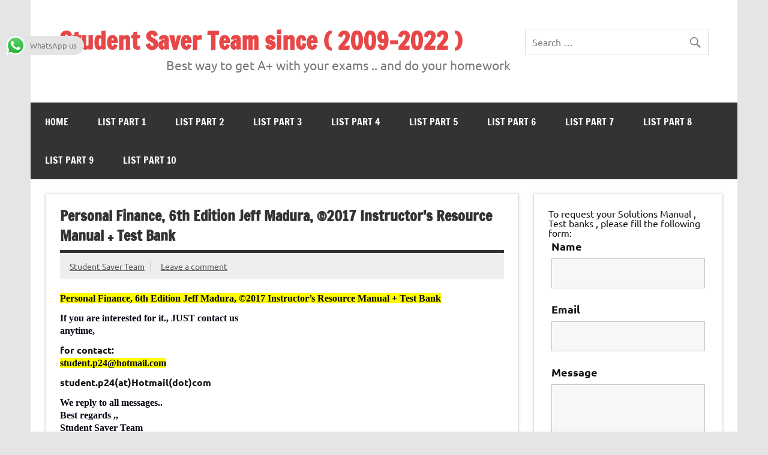

--- FILE ---
content_type: text/html; charset=UTF-8
request_url: https://studentsaverteam.com/personal-finance-6th-edition-jeff-madura-2017-instructors-resource-manual-test-bank/
body_size: 28710
content:
<!DOCTYPE html><!-- HTML 5 -->
<html lang="en-US" prefix="og: https://ogp.me/ns#">

<head>
<meta charset="UTF-8" />
<meta name="viewport" content="width=device-width, initial-scale=1">
<link rel="profile" href="https://gmpg.org/xfn/11" />
<link rel="pingback" href="https://studentsaverteam.com/xmlrpc.php" />

<script type="f69ebd7cf42221ffdbfe6978-text/javascript"> var ajaxurl = 'https://studentsaverteam.com/wp-admin/admin-ajax.php'; </script>
<!-- Open Graph Meta Tags generated by Blog2Social 740 - https://www.blog2social.com -->
<meta property="og:title" content="Personal Finance, 6th Edition Jeff Madura, ©2017 Instructor&#039;s Resource Manual + Test Bank"/>
<meta property="og:description" content="Personal Finance, 6th Edition Jeff Madura, ©2017 Instructor&#039;s Resource Manual + Test Bank 





If you are interested for it.,&nbsp;JUST contact us
anytime,


"/>
<meta property="og:url" content="https://studentsaverteam.com/personal-finance-6th-edition-jeff-madura-2017-instructors-resource-manual-test-bank/"/>
<meta property="og:type" content="article"/>
<meta property="og:article:published_time" content="2017-03-05 02:33:30"/>
<meta property="og:article:modified_time" content="2017-03-05 02:33:30"/>
<meta property="og:article:tag" content="©2017 Instructor&#039;s Resource Manual + Test Bank"/>
<meta property="og:article:tag" content="6th Edition Jeff Madura"/>
<meta property="og:article:tag" content="Personal Finance"/>
<meta property="og:article:tag" content="Test Bank and Solution Manual"/>
<!-- Open Graph Meta Tags generated by Blog2Social 740 - https://www.blog2social.com -->

<!-- Twitter Card generated by Blog2Social 740 - https://www.blog2social.com -->
<meta name="twitter:card" content="summary">
<meta name="twitter:title" content="Personal Finance, 6th Edition Jeff Madura, ©2017 Instructor&#039;s Resource Manual + Test Bank"/>
<meta name="twitter:description" content="Personal Finance, 6th Edition Jeff Madura, ©2017 Instructor&#039;s Resource Manual + Test Bank 





If you are interested for it.,&nbsp;JUST contact us
anytime,


"/>
<!-- Twitter Card generated by Blog2Social 740 - https://www.blog2social.com -->
<meta name="author" content="Student Saver Team"/>

<!-- Search Engine Optimization by Rank Math - https://rankmath.com/ -->
<title>Personal Finance, 6th Edition Jeff Madura, ©2017 Instructor&#039;s Resource Manual + Test Bank - Student Saver Team Since ( 2009-2022 )</title>
<meta name="description" content="Personal Finance, 6th Edition Jeff Madura, ©2017 Instructor&#039;s Resource Manual + Test Bank If you are interested for it.,&nbsp;JUST contact us anytime, for"/>
<meta name="robots" content="follow, index, max-snippet:-1, max-video-preview:-1, max-image-preview:large"/>
<link rel="canonical" href="https://studentsaverteam.com/personal-finance-6th-edition-jeff-madura-2017-instructors-resource-manual-test-bank/" />
<meta property="og:locale" content="en_US" />
<meta property="og:type" content="article" />
<meta property="og:title" content="Personal Finance, 6th Edition Jeff Madura, ©2017 Instructor&#039;s Resource Manual + Test Bank - Student Saver Team Since ( 2009-2022 )" />
<meta property="og:description" content="Personal Finance, 6th Edition Jeff Madura, ©2017 Instructor&#039;s Resource Manual + Test Bank If you are interested for it.,&nbsp;JUST contact us anytime, for" />
<meta property="og:url" content="https://studentsaverteam.com/personal-finance-6th-edition-jeff-madura-2017-instructors-resource-manual-test-bank/" />
<meta property="og:site_name" content="Student Saver Team since ( 2009-2022 )" />
<meta property="article:publisher" content="https://www.facebook.com/TestBanks.Solutionmanual" />
<meta property="article:tag" content="©2017 Instructor&#039;s Resource Manual + Test Bank" />
<meta property="article:tag" content="6th Edition Jeff Madura" />
<meta property="article:tag" content="Personal Finance" />
<meta property="article:tag" content="Test Bank and Solution Manual" />
<meta property="article:section" content="Test Bank and Solution Manual" />
<meta property="og:image" content="https://studentsaverteam.com/wp-content/uploads/2021/01/Test-Bank.jpg" />
<meta property="og:image:secure_url" content="https://studentsaverteam.com/wp-content/uploads/2021/01/Test-Bank.jpg" />
<meta property="og:image:width" content="282" />
<meta property="og:image:height" content="282" />
<meta property="og:image:alt" content="Test Bank and Solutions" />
<meta property="og:image:type" content="image/jpeg" />
<meta property="article:published_time" content="2017-03-05T02:33:30+02:00" />
<meta name="twitter:card" content="summary_large_image" />
<meta name="twitter:title" content="Personal Finance, 6th Edition Jeff Madura, ©2017 Instructor&#039;s Resource Manual + Test Bank - Student Saver Team Since ( 2009-2022 )" />
<meta name="twitter:description" content="Personal Finance, 6th Edition Jeff Madura, ©2017 Instructor&#039;s Resource Manual + Test Bank If you are interested for it.,&nbsp;JUST contact us anytime, for" />
<meta name="twitter:site" content="@Adam_Kramer02" />
<meta name="twitter:creator" content="@Adam_Kramer02" />
<meta name="twitter:image" content="https://studentsaverteam.com/wp-content/uploads/2021/01/Test-Bank.jpg" />
<meta name="twitter:label1" content="Written by" />
<meta name="twitter:data1" content="Student Saver Team" />
<meta name="twitter:label2" content="Time to read" />
<meta name="twitter:data2" content="Less than a minute" />
<script type="application/ld+json" class="rank-math-schema">{"@context":"https://schema.org","@graph":[{"@type":["BookStore","Organization"],"@id":"https://studentsaverteam.com/#organization","name":"Student Saver team (Test Banks and Solutions Manual )","url":"https://studentsaverteam.com","sameAs":["https://www.facebook.com/TestBanks.Solutionmanual","https://twitter.com/Adam_Kramer02"],"email":"student-saver@hotmail.com","openingHours":["Monday,Tuesday,Wednesday,Thursday,Friday,Saturday,Sunday 09:00-17:00"]},{"@type":"WebSite","@id":"https://studentsaverteam.com/#website","url":"https://studentsaverteam.com","name":"Student Saver Team since ( 2009-2022 )","alternateName":"best way to get cheap test bank","publisher":{"@id":"https://studentsaverteam.com/#organization"},"inLanguage":"en-US"},{"@type":"ImageObject","@id":"https://studentsaverteam.com/wp-content/uploads/2021/01/Test-Bank.jpg","url":"https://studentsaverteam.com/wp-content/uploads/2021/01/Test-Bank.jpg","width":"282","height":"282","caption":"Test Bank and Solutions","inLanguage":"en-US"},{"@type":"BreadcrumbList","@id":"https://studentsaverteam.com/personal-finance-6th-edition-jeff-madura-2017-instructors-resource-manual-test-bank/#breadcrumb","itemListElement":[{"@type":"ListItem","position":"1","item":{"@id":"https://studentsaverteam.com","name":"Home"}},{"@type":"ListItem","position":"2","item":{"@id":"https://studentsaverteam.com/tb-and-sm/","name":"Test Bank and Solution Manual"}},{"@type":"ListItem","position":"3","item":{"@id":"https://studentsaverteam.com/personal-finance-6th-edition-jeff-madura-2017-instructors-resource-manual-test-bank/","name":"Personal Finance, 6th Edition Jeff Madura, \u00a92017 Instructor&#039;s Resource Manual + Test Bank"}}]},{"@type":"WebPage","@id":"https://studentsaverteam.com/personal-finance-6th-edition-jeff-madura-2017-instructors-resource-manual-test-bank/#webpage","url":"https://studentsaverteam.com/personal-finance-6th-edition-jeff-madura-2017-instructors-resource-manual-test-bank/","name":"Personal Finance, 6th Edition Jeff Madura, \u00a92017 Instructor&#039;s Resource Manual + Test Bank - Student Saver Team Since ( 2009-2022 )","datePublished":"2017-03-05T02:33:30+02:00","dateModified":"2017-03-05T02:33:30+02:00","isPartOf":{"@id":"https://studentsaverteam.com/#website"},"primaryImageOfPage":{"@id":"https://studentsaverteam.com/wp-content/uploads/2021/01/Test-Bank.jpg"},"inLanguage":"en-US","breadcrumb":{"@id":"https://studentsaverteam.com/personal-finance-6th-edition-jeff-madura-2017-instructors-resource-manual-test-bank/#breadcrumb"}},{"@type":"Person","@id":"https://studentsaverteam.com/personal-finance-6th-edition-jeff-madura-2017-instructors-resource-manual-test-bank/#author","name":"Student Saver Team","image":{"@type":"ImageObject","@id":"https://secure.gravatar.com/avatar/8b0ff388819d3e784adf85292728aa394aa1547c6e325070cccd04e867677f22?s=96&amp;d=mm&amp;r=g","url":"https://secure.gravatar.com/avatar/8b0ff388819d3e784adf85292728aa394aa1547c6e325070cccd04e867677f22?s=96&amp;d=mm&amp;r=g","caption":"Student Saver Team","inLanguage":"en-US"},"sameAs":["https://studentsaverteam.com/"],"worksFor":{"@id":"https://studentsaverteam.com/#organization"}},{"@type":"Article","headline":"Personal Finance, 6th Edition Jeff Madura, \u00a92017 Instructor&#039;s Resource Manual + Test Bank - Student","datePublished":"2017-03-05T02:33:30+02:00","dateModified":"2017-03-05T02:33:30+02:00","articleSection":"Test Bank and Solution Manual","author":{"@id":"https://studentsaverteam.com/personal-finance-6th-edition-jeff-madura-2017-instructors-resource-manual-test-bank/#author","name":"Student Saver Team"},"publisher":{"@id":"https://studentsaverteam.com/#organization"},"description":"Personal Finance, 6th Edition Jeff Madura, \u00a92017 Instructor&#039;s Resource Manual + Test Bank Personal Finance, 6th Edition Jeff Madura, \u00a92017 Instructor&#039;s Resource Manual + Test Bank If you are interested for it.,&nbsp;JUST contact us anytime, for","name":"Personal Finance, 6th Edition Jeff Madura, \u00a92017 Instructor&#039;s Resource Manual + Test Bank - Student","@id":"https://studentsaverteam.com/personal-finance-6th-edition-jeff-madura-2017-instructors-resource-manual-test-bank/#richSnippet","isPartOf":{"@id":"https://studentsaverteam.com/personal-finance-6th-edition-jeff-madura-2017-instructors-resource-manual-test-bank/#webpage"},"image":{"@id":"https://studentsaverteam.com/wp-content/uploads/2021/01/Test-Bank.jpg"},"inLanguage":"en-US","mainEntityOfPage":{"@id":"https://studentsaverteam.com/personal-finance-6th-edition-jeff-madura-2017-instructors-resource-manual-test-bank/#webpage"}}]}</script>
<!-- /Rank Math WordPress SEO plugin -->

<link rel="alternate" title="oEmbed (JSON)" type="application/json+oembed" href="https://studentsaverteam.com/wp-json/oembed/1.0/embed?url=https%3A%2F%2Fstudentsaverteam.com%2Fpersonal-finance-6th-edition-jeff-madura-2017-instructors-resource-manual-test-bank%2F" />
<link rel="alternate" title="oEmbed (XML)" type="text/xml+oembed" href="https://studentsaverteam.com/wp-json/oembed/1.0/embed?url=https%3A%2F%2Fstudentsaverteam.com%2Fpersonal-finance-6th-edition-jeff-madura-2017-instructors-resource-manual-test-bank%2F&#038;format=xml" />
<style id='wp-img-auto-sizes-contain-inline-css' type='text/css'>
img:is([sizes=auto i],[sizes^="auto," i]){contain-intrinsic-size:3000px 1500px}
/*# sourceURL=wp-img-auto-sizes-contain-inline-css */
</style>
<style id='wp-block-library-inline-css' type='text/css'>
:root{--wp-block-synced-color:#7a00df;--wp-block-synced-color--rgb:122,0,223;--wp-bound-block-color:var(--wp-block-synced-color);--wp-editor-canvas-background:#ddd;--wp-admin-theme-color:#007cba;--wp-admin-theme-color--rgb:0,124,186;--wp-admin-theme-color-darker-10:#006ba1;--wp-admin-theme-color-darker-10--rgb:0,107,160.5;--wp-admin-theme-color-darker-20:#005a87;--wp-admin-theme-color-darker-20--rgb:0,90,135;--wp-admin-border-width-focus:2px}@media (min-resolution:192dpi){:root{--wp-admin-border-width-focus:1.5px}}.wp-element-button{cursor:pointer}:root .has-very-light-gray-background-color{background-color:#eee}:root .has-very-dark-gray-background-color{background-color:#313131}:root .has-very-light-gray-color{color:#eee}:root .has-very-dark-gray-color{color:#313131}:root .has-vivid-green-cyan-to-vivid-cyan-blue-gradient-background{background:linear-gradient(135deg,#00d084,#0693e3)}:root .has-purple-crush-gradient-background{background:linear-gradient(135deg,#34e2e4,#4721fb 50%,#ab1dfe)}:root .has-hazy-dawn-gradient-background{background:linear-gradient(135deg,#faaca8,#dad0ec)}:root .has-subdued-olive-gradient-background{background:linear-gradient(135deg,#fafae1,#67a671)}:root .has-atomic-cream-gradient-background{background:linear-gradient(135deg,#fdd79a,#004a59)}:root .has-nightshade-gradient-background{background:linear-gradient(135deg,#330968,#31cdcf)}:root .has-midnight-gradient-background{background:linear-gradient(135deg,#020381,#2874fc)}:root{--wp--preset--font-size--normal:16px;--wp--preset--font-size--huge:42px}.has-regular-font-size{font-size:1em}.has-larger-font-size{font-size:2.625em}.has-normal-font-size{font-size:var(--wp--preset--font-size--normal)}.has-huge-font-size{font-size:var(--wp--preset--font-size--huge)}.has-text-align-center{text-align:center}.has-text-align-left{text-align:left}.has-text-align-right{text-align:right}.has-fit-text{white-space:nowrap!important}#end-resizable-editor-section{display:none}.aligncenter{clear:both}.items-justified-left{justify-content:flex-start}.items-justified-center{justify-content:center}.items-justified-right{justify-content:flex-end}.items-justified-space-between{justify-content:space-between}.screen-reader-text{border:0;clip-path:inset(50%);height:1px;margin:-1px;overflow:hidden;padding:0;position:absolute;width:1px;word-wrap:normal!important}.screen-reader-text:focus{background-color:#ddd;clip-path:none;color:#444;display:block;font-size:1em;height:auto;left:5px;line-height:normal;padding:15px 23px 14px;text-decoration:none;top:5px;width:auto;z-index:100000}html :where(.has-border-color){border-style:solid}html :where([style*=border-top-color]){border-top-style:solid}html :where([style*=border-right-color]){border-right-style:solid}html :where([style*=border-bottom-color]){border-bottom-style:solid}html :where([style*=border-left-color]){border-left-style:solid}html :where([style*=border-width]){border-style:solid}html :where([style*=border-top-width]){border-top-style:solid}html :where([style*=border-right-width]){border-right-style:solid}html :where([style*=border-bottom-width]){border-bottom-style:solid}html :where([style*=border-left-width]){border-left-style:solid}html :where(img[class*=wp-image-]){height:auto;max-width:100%}:where(figure){margin:0 0 1em}html :where(.is-position-sticky){--wp-admin--admin-bar--position-offset:var(--wp-admin--admin-bar--height,0px)}@media screen and (max-width:600px){html :where(.is-position-sticky){--wp-admin--admin-bar--position-offset:0px}}

/*# sourceURL=wp-block-library-inline-css */
</style><style id='wp-block-latest-posts-inline-css' type='text/css'>
.wp-block-latest-posts{box-sizing:border-box}.wp-block-latest-posts.alignleft{margin-right:2em}.wp-block-latest-posts.alignright{margin-left:2em}.wp-block-latest-posts.wp-block-latest-posts__list{list-style:none}.wp-block-latest-posts.wp-block-latest-posts__list li{clear:both;overflow-wrap:break-word}.wp-block-latest-posts.is-grid{display:flex;flex-wrap:wrap}.wp-block-latest-posts.is-grid li{margin:0 1.25em 1.25em 0;width:100%}@media (min-width:600px){.wp-block-latest-posts.columns-2 li{width:calc(50% - .625em)}.wp-block-latest-posts.columns-2 li:nth-child(2n){margin-right:0}.wp-block-latest-posts.columns-3 li{width:calc(33.33333% - .83333em)}.wp-block-latest-posts.columns-3 li:nth-child(3n){margin-right:0}.wp-block-latest-posts.columns-4 li{width:calc(25% - .9375em)}.wp-block-latest-posts.columns-4 li:nth-child(4n){margin-right:0}.wp-block-latest-posts.columns-5 li{width:calc(20% - 1em)}.wp-block-latest-posts.columns-5 li:nth-child(5n){margin-right:0}.wp-block-latest-posts.columns-6 li{width:calc(16.66667% - 1.04167em)}.wp-block-latest-posts.columns-6 li:nth-child(6n){margin-right:0}}:root :where(.wp-block-latest-posts.is-grid){padding:0}:root :where(.wp-block-latest-posts.wp-block-latest-posts__list){padding-left:0}.wp-block-latest-posts__post-author,.wp-block-latest-posts__post-date{display:block;font-size:.8125em}.wp-block-latest-posts__post-excerpt,.wp-block-latest-posts__post-full-content{margin-bottom:1em;margin-top:.5em}.wp-block-latest-posts__featured-image a{display:inline-block}.wp-block-latest-posts__featured-image img{height:auto;max-width:100%;width:auto}.wp-block-latest-posts__featured-image.alignleft{float:left;margin-right:1em}.wp-block-latest-posts__featured-image.alignright{float:right;margin-left:1em}.wp-block-latest-posts__featured-image.aligncenter{margin-bottom:1em;text-align:center}
/*# sourceURL=https://studentsaverteam.com/wp-includes/blocks/latest-posts/style.min.css */
</style>
<style id='wp-block-tag-cloud-inline-css' type='text/css'>
.wp-block-tag-cloud{box-sizing:border-box}.wp-block-tag-cloud.aligncenter{justify-content:center;text-align:center}.wp-block-tag-cloud a{display:inline-block;margin-right:5px}.wp-block-tag-cloud span{display:inline-block;margin-left:5px;text-decoration:none}:root :where(.wp-block-tag-cloud.is-style-outline){display:flex;flex-wrap:wrap;gap:1ch}:root :where(.wp-block-tag-cloud.is-style-outline a){border:1px solid;font-size:unset!important;margin-right:0;padding:1ch 2ch;text-decoration:none!important}
/*# sourceURL=https://studentsaverteam.com/wp-includes/blocks/tag-cloud/style.min.css */
</style>
<style id='global-styles-inline-css' type='text/css'>
:root{--wp--preset--aspect-ratio--square: 1;--wp--preset--aspect-ratio--4-3: 4/3;--wp--preset--aspect-ratio--3-4: 3/4;--wp--preset--aspect-ratio--3-2: 3/2;--wp--preset--aspect-ratio--2-3: 2/3;--wp--preset--aspect-ratio--16-9: 16/9;--wp--preset--aspect-ratio--9-16: 9/16;--wp--preset--color--black: #353535;--wp--preset--color--cyan-bluish-gray: #abb8c3;--wp--preset--color--white: #ffffff;--wp--preset--color--pale-pink: #f78da7;--wp--preset--color--vivid-red: #cf2e2e;--wp--preset--color--luminous-vivid-orange: #ff6900;--wp--preset--color--luminous-vivid-amber: #fcb900;--wp--preset--color--light-green-cyan: #7bdcb5;--wp--preset--color--vivid-green-cyan: #00d084;--wp--preset--color--pale-cyan-blue: #8ed1fc;--wp--preset--color--vivid-cyan-blue: #0693e3;--wp--preset--color--vivid-purple: #9b51e0;--wp--preset--color--primary: #e84747;--wp--preset--color--light-gray: #f0f0f0;--wp--preset--color--dark-gray: #777777;--wp--preset--gradient--vivid-cyan-blue-to-vivid-purple: linear-gradient(135deg,rgb(6,147,227) 0%,rgb(155,81,224) 100%);--wp--preset--gradient--light-green-cyan-to-vivid-green-cyan: linear-gradient(135deg,rgb(122,220,180) 0%,rgb(0,208,130) 100%);--wp--preset--gradient--luminous-vivid-amber-to-luminous-vivid-orange: linear-gradient(135deg,rgb(252,185,0) 0%,rgb(255,105,0) 100%);--wp--preset--gradient--luminous-vivid-orange-to-vivid-red: linear-gradient(135deg,rgb(255,105,0) 0%,rgb(207,46,46) 100%);--wp--preset--gradient--very-light-gray-to-cyan-bluish-gray: linear-gradient(135deg,rgb(238,238,238) 0%,rgb(169,184,195) 100%);--wp--preset--gradient--cool-to-warm-spectrum: linear-gradient(135deg,rgb(74,234,220) 0%,rgb(151,120,209) 20%,rgb(207,42,186) 40%,rgb(238,44,130) 60%,rgb(251,105,98) 80%,rgb(254,248,76) 100%);--wp--preset--gradient--blush-light-purple: linear-gradient(135deg,rgb(255,206,236) 0%,rgb(152,150,240) 100%);--wp--preset--gradient--blush-bordeaux: linear-gradient(135deg,rgb(254,205,165) 0%,rgb(254,45,45) 50%,rgb(107,0,62) 100%);--wp--preset--gradient--luminous-dusk: linear-gradient(135deg,rgb(255,203,112) 0%,rgb(199,81,192) 50%,rgb(65,88,208) 100%);--wp--preset--gradient--pale-ocean: linear-gradient(135deg,rgb(255,245,203) 0%,rgb(182,227,212) 50%,rgb(51,167,181) 100%);--wp--preset--gradient--electric-grass: linear-gradient(135deg,rgb(202,248,128) 0%,rgb(113,206,126) 100%);--wp--preset--gradient--midnight: linear-gradient(135deg,rgb(2,3,129) 0%,rgb(40,116,252) 100%);--wp--preset--font-size--small: 13px;--wp--preset--font-size--medium: 20px;--wp--preset--font-size--large: 36px;--wp--preset--font-size--x-large: 42px;--wp--preset--spacing--20: 0.44rem;--wp--preset--spacing--30: 0.67rem;--wp--preset--spacing--40: 1rem;--wp--preset--spacing--50: 1.5rem;--wp--preset--spacing--60: 2.25rem;--wp--preset--spacing--70: 3.38rem;--wp--preset--spacing--80: 5.06rem;--wp--preset--shadow--natural: 6px 6px 9px rgba(0, 0, 0, 0.2);--wp--preset--shadow--deep: 12px 12px 50px rgba(0, 0, 0, 0.4);--wp--preset--shadow--sharp: 6px 6px 0px rgba(0, 0, 0, 0.2);--wp--preset--shadow--outlined: 6px 6px 0px -3px rgb(255, 255, 255), 6px 6px rgb(0, 0, 0);--wp--preset--shadow--crisp: 6px 6px 0px rgb(0, 0, 0);}:where(.is-layout-flex){gap: 0.5em;}:where(.is-layout-grid){gap: 0.5em;}body .is-layout-flex{display: flex;}.is-layout-flex{flex-wrap: wrap;align-items: center;}.is-layout-flex > :is(*, div){margin: 0;}body .is-layout-grid{display: grid;}.is-layout-grid > :is(*, div){margin: 0;}:where(.wp-block-columns.is-layout-flex){gap: 2em;}:where(.wp-block-columns.is-layout-grid){gap: 2em;}:where(.wp-block-post-template.is-layout-flex){gap: 1.25em;}:where(.wp-block-post-template.is-layout-grid){gap: 1.25em;}.has-black-color{color: var(--wp--preset--color--black) !important;}.has-cyan-bluish-gray-color{color: var(--wp--preset--color--cyan-bluish-gray) !important;}.has-white-color{color: var(--wp--preset--color--white) !important;}.has-pale-pink-color{color: var(--wp--preset--color--pale-pink) !important;}.has-vivid-red-color{color: var(--wp--preset--color--vivid-red) !important;}.has-luminous-vivid-orange-color{color: var(--wp--preset--color--luminous-vivid-orange) !important;}.has-luminous-vivid-amber-color{color: var(--wp--preset--color--luminous-vivid-amber) !important;}.has-light-green-cyan-color{color: var(--wp--preset--color--light-green-cyan) !important;}.has-vivid-green-cyan-color{color: var(--wp--preset--color--vivid-green-cyan) !important;}.has-pale-cyan-blue-color{color: var(--wp--preset--color--pale-cyan-blue) !important;}.has-vivid-cyan-blue-color{color: var(--wp--preset--color--vivid-cyan-blue) !important;}.has-vivid-purple-color{color: var(--wp--preset--color--vivid-purple) !important;}.has-black-background-color{background-color: var(--wp--preset--color--black) !important;}.has-cyan-bluish-gray-background-color{background-color: var(--wp--preset--color--cyan-bluish-gray) !important;}.has-white-background-color{background-color: var(--wp--preset--color--white) !important;}.has-pale-pink-background-color{background-color: var(--wp--preset--color--pale-pink) !important;}.has-vivid-red-background-color{background-color: var(--wp--preset--color--vivid-red) !important;}.has-luminous-vivid-orange-background-color{background-color: var(--wp--preset--color--luminous-vivid-orange) !important;}.has-luminous-vivid-amber-background-color{background-color: var(--wp--preset--color--luminous-vivid-amber) !important;}.has-light-green-cyan-background-color{background-color: var(--wp--preset--color--light-green-cyan) !important;}.has-vivid-green-cyan-background-color{background-color: var(--wp--preset--color--vivid-green-cyan) !important;}.has-pale-cyan-blue-background-color{background-color: var(--wp--preset--color--pale-cyan-blue) !important;}.has-vivid-cyan-blue-background-color{background-color: var(--wp--preset--color--vivid-cyan-blue) !important;}.has-vivid-purple-background-color{background-color: var(--wp--preset--color--vivid-purple) !important;}.has-black-border-color{border-color: var(--wp--preset--color--black) !important;}.has-cyan-bluish-gray-border-color{border-color: var(--wp--preset--color--cyan-bluish-gray) !important;}.has-white-border-color{border-color: var(--wp--preset--color--white) !important;}.has-pale-pink-border-color{border-color: var(--wp--preset--color--pale-pink) !important;}.has-vivid-red-border-color{border-color: var(--wp--preset--color--vivid-red) !important;}.has-luminous-vivid-orange-border-color{border-color: var(--wp--preset--color--luminous-vivid-orange) !important;}.has-luminous-vivid-amber-border-color{border-color: var(--wp--preset--color--luminous-vivid-amber) !important;}.has-light-green-cyan-border-color{border-color: var(--wp--preset--color--light-green-cyan) !important;}.has-vivid-green-cyan-border-color{border-color: var(--wp--preset--color--vivid-green-cyan) !important;}.has-pale-cyan-blue-border-color{border-color: var(--wp--preset--color--pale-cyan-blue) !important;}.has-vivid-cyan-blue-border-color{border-color: var(--wp--preset--color--vivid-cyan-blue) !important;}.has-vivid-purple-border-color{border-color: var(--wp--preset--color--vivid-purple) !important;}.has-vivid-cyan-blue-to-vivid-purple-gradient-background{background: var(--wp--preset--gradient--vivid-cyan-blue-to-vivid-purple) !important;}.has-light-green-cyan-to-vivid-green-cyan-gradient-background{background: var(--wp--preset--gradient--light-green-cyan-to-vivid-green-cyan) !important;}.has-luminous-vivid-amber-to-luminous-vivid-orange-gradient-background{background: var(--wp--preset--gradient--luminous-vivid-amber-to-luminous-vivid-orange) !important;}.has-luminous-vivid-orange-to-vivid-red-gradient-background{background: var(--wp--preset--gradient--luminous-vivid-orange-to-vivid-red) !important;}.has-very-light-gray-to-cyan-bluish-gray-gradient-background{background: var(--wp--preset--gradient--very-light-gray-to-cyan-bluish-gray) !important;}.has-cool-to-warm-spectrum-gradient-background{background: var(--wp--preset--gradient--cool-to-warm-spectrum) !important;}.has-blush-light-purple-gradient-background{background: var(--wp--preset--gradient--blush-light-purple) !important;}.has-blush-bordeaux-gradient-background{background: var(--wp--preset--gradient--blush-bordeaux) !important;}.has-luminous-dusk-gradient-background{background: var(--wp--preset--gradient--luminous-dusk) !important;}.has-pale-ocean-gradient-background{background: var(--wp--preset--gradient--pale-ocean) !important;}.has-electric-grass-gradient-background{background: var(--wp--preset--gradient--electric-grass) !important;}.has-midnight-gradient-background{background: var(--wp--preset--gradient--midnight) !important;}.has-small-font-size{font-size: var(--wp--preset--font-size--small) !important;}.has-medium-font-size{font-size: var(--wp--preset--font-size--medium) !important;}.has-large-font-size{font-size: var(--wp--preset--font-size--large) !important;}.has-x-large-font-size{font-size: var(--wp--preset--font-size--x-large) !important;}
/*# sourceURL=global-styles-inline-css */
</style>

<style id='classic-theme-styles-inline-css' type='text/css'>
/*! This file is auto-generated */
.wp-block-button__link{color:#fff;background-color:#32373c;border-radius:9999px;box-shadow:none;text-decoration:none;padding:calc(.667em + 2px) calc(1.333em + 2px);font-size:1.125em}.wp-block-file__button{background:#32373c;color:#fff;text-decoration:none}
/*# sourceURL=/wp-includes/css/classic-themes.min.css */
</style>
<link rel='stylesheet' id='sps_front_css-css' href='https://studentsaverteam.com/wp-content/plugins/sync-post-with-other-site/assets/css/sps_front_style.css?rand=119&#038;ver=1.9.1' type='text/css' media='all' />
<link rel='stylesheet' id='wpo_min-header-0-css' href='https://studentsaverteam.com/wp-content/cache/wpo-minify/1767121828/assets/wpo-minify-header-006b4271.min.css' type='text/css' media='all' />
<link rel='stylesheet' id='genericons-css' href='https://studentsaverteam.com/wp-content/themes/dynamic-news-lite/css/genericons/genericons.css' type='text/css' media='all' />
<link rel='stylesheet' id='wpo_min-header-2-css' href='https://studentsaverteam.com/wp-content/cache/wpo-minify/1767121828/assets/wpo-minify-header-c8c3137c.min.css' type='text/css' media='all' />
<script type="f69ebd7cf42221ffdbfe6978-text/javascript" src="https://studentsaverteam.com/wp-content/cache/wpo-minify/1767121828/assets/wpo-minify-header-7be40e4d.min.js" id="wpo_min-header-0-js"></script>
<script type="f69ebd7cf42221ffdbfe6978-text/javascript" id="wpo_min-header-2-js-extra">
/* <![CDATA[ */
var dynamicnews_menu_title = {"text":"Menu"};
var dynamicnews_sidebar_title = {"text":"Sidebar"};
//# sourceURL=wpo_min-header-2-js-extra
/* ]]> */
</script>
<script type="f69ebd7cf42221ffdbfe6978-text/javascript" src="https://studentsaverteam.com/wp-content/cache/wpo-minify/1767121828/assets/wpo-minify-header-34f722fb.min.js" id="wpo_min-header-2-js"></script>
<link rel="https://api.w.org/" href="https://studentsaverteam.com/wp-json/" /><link rel="alternate" title="JSON" type="application/json" href="https://studentsaverteam.com/wp-json/wp/v2/posts/546" /><meta name="p:domain_verify" content="260ca94894b753eb8eb269ad0671fd70"/>

<meta name="yandex-verification" content="6af032a7e9e18f67" /><style type="text/css">
    #mvvwo_floating_button {
        bottom: 20px;
        right: 15px;
        position: fixed;
        z-index: 9999;
		cursor: pointer;
    }

    #mvvwo_floating_button svg {
        fill: #ffffff;
    }

    #mvvwo_floating_button:hover {

    }

    #mvvwo_floating_button .mvvwo_txt {
        display: inline-block;
        vertical-align: bottom;
        line-height: 60px;
        opacity: 0;
        transition: opacity 500ms ease-in;
    }

    #mvvwo_floating_button.mvvwo_show .mvvwo_txt {
        opacity: 1;
    }

    #mvvwo_floating_button .mvvwo_txt a {
        background: #ffffff;
        box-shadow: 0px 0px 5px 0px rgba(136, 136, 136, 0.50);
        padding: 3px 10px;
        border-radius: 5px;
        color: #333333;
        text-decoration: none;
        position: relative;
    }

    #mvvwo_floating_button .mvvwo_txt a:after {
        content: '';
        position: absolute;
        background: #ffffff;

        right: -5px;
        top: 50%;
        margin-top: -4px;
        width: 8px;
        height: 8px;
        z-index: 1;
        -ms-transform: rotate(-45deg);
        -webkit-transform: rotate(-45deg);
        -moz-transform: rotate(-45deg);
        -o-transform: rotate(-45deg);
        transform: rotate(-45deg);
    }

    #mvvwo_floating_button.mvvwo_pos_left .mvvwo_txt a:after {
        left: -4px;
    }

    #mvvwo_floating_button .mvvwo_btn {
        display: inline-block;
        width: 50px;
        height: 50px;
        background: #25d367;
        border-radius: 50%;
        padding: 11px;
        box-shadow: 0px 0px 7px 2px rgba(136, 136, 136, 0.50);
        transform: scale3d(0, 0, 0);
        transition: transform .3s ease-in-out;
        transform-origin: 100% 100%;
        margin: 0 5px;
        box-sizing: border-box;
    }

    #mvvwo_floating_button.mvvwo_pos_left .mvvwo_btn {
        transform-origin: 0% 100%;
    }

    #mvvwo_floating_button.mvvwo_show a.mvvwo_btn {
        transform: scale3d(1, 1, 1);
    }

    #mvvwo_floating_button.mvvwo_pos_left {
        right: auto;
        left: 10px;
    }

    @media (max-width: 480px) {
        #mvvwo_floating_button {
            bottom: 10px;
            right: 10px;
        }
    }

    .mvvwo_cart_page_button {
        margin: 7px 0px;
    }

    .mvvwo_cart_button {
        display: block;
        clear: both;
        padding: 10px 0;
    }

    .mvvwo_cart_button a {
        background: #1ebea5;
        padding: 6px 8px;
        display: inline-block;
        border-radius: 6px;
        color: #ffffff;
        text-decoration: none !important;
        font-size: 14px;
        line-height:25px;
    }

    .mvvwo_cart_button svg {
        fill: #ffffff;
        width: 25px;
        vertical-align: middle;
        margin-right: 5px;
        display: inline-block;
        margin-top: -5px;
    }

    
    @media (min-width: 1281px) {
    
    }

    .mvvwo_whatsbutton {
        margin: 7px 0px;
    }

    .mvvwo_whatsbutton a {
        background: #1ebea5;
        padding: 6px 8px;
        display: inline-block;
        border-radius: 6px;
        text-decoration: none !important;
        color: #ffffff;
        text-decoration: none;
        font-size: 14px;
    }

    .mvvwo_whatsbutton svg {
        fill: #ffffff;
        width: 25px;
        vertical-align: middle;
        margin-right: 5px;
        display: inline-block;

    }

    @media (min-width: 1281px) {

    
    }
</style>

<!-- Analytics by WP Statistics - https://wp-statistics.com -->
<script type="f69ebd7cf42221ffdbfe6978-text/javascript" id="google_gtagjs" src="https://www.googletagmanager.com/gtag/js?id=G-TNK09GWN63" async="async"></script>
<script type="f69ebd7cf42221ffdbfe6978-text/javascript" id="google_gtagjs-inline">
/* <![CDATA[ */
window.dataLayer = window.dataLayer || [];function gtag(){dataLayer.push(arguments);}gtag('js', new Date());gtag('config', 'G-TNK09GWN63', {} );
/* ]]> */
</script>
<link rel="icon" href="https://studentsaverteam.com/wp-content/uploads/2021/01/Test-Bank-150x150.jpg" sizes="32x32" />
<link rel="icon" href="https://studentsaverteam.com/wp-content/uploads/2021/01/Test-Bank.jpg" sizes="192x192" />
<link rel="apple-touch-icon" href="https://studentsaverteam.com/wp-content/uploads/2021/01/Test-Bank.jpg" />
<meta name="msapplication-TileImage" content="https://studentsaverteam.com/wp-content/uploads/2021/01/Test-Bank.jpg" />
		<style type="text/css" id="wp-custom-css">
			
.nf-form-fields-required {
  display: none;
}
.ninja-forms-req-symbol {
  display: none;
}
.page-title,
.entry-title,
.widget-title,
.archive-title {
    text-transform: none;
}
		</style>
					<style type="text/css">
					</style>
		<link rel='stylesheet' id='wpo_min-footer-0-css' href='https://studentsaverteam.com/wp-content/cache/wpo-minify/1767121828/assets/wpo-minify-footer-46081471.min.css' type='text/css' media='all' />
</head>

<body data-rsssl=1 class="wp-singular post-template-default single single-post postid-546 single-format-standard wp-theme-dynamic-news-lite dynamic-news-lite sliding-sidebar mobile-header-none">

<a class="skip-link screen-reader-text" href="#content">Skip to content</a>

<div id="wrapper" class="hfeed">

	<div id="topnavi-wrap">
		
	<div id="topnavi" class="container clearfix">

		
	</div>
	</div>

	<div id="header-wrap">

		<header id="header" class="container clearfix" role="banner">

			<div id="logo" class="clearfix">

								
		<p class="site-title"><a href="https://studentsaverteam.com/" rel="home">Student Saver Team  since ( 2009-2022 )</a></p>

					
			<p class="site-description">we help students to do homework and study for exams and get A+</p>

		
			</div>

			<div id="header-content" class="clearfix">
				
	<div id="header-search">
		
	<form role="search" method="get" class="search-form" action="https://studentsaverteam.com/">
		<label>
			<span class="screen-reader-text">Search for:</span>
			<input type="search" class="search-field" placeholder="Search &hellip;" value="" name="s">
		</label>
		<button type="submit" class="search-submit">
			<span class="genericon-search"></span>
		</button>
	</form>

	</div>


	<div id="header-text">
		<p>Best way to get A+ with your exams .. and do your homework</p>
	</div>

			</div>

		</header>

	</div>

	<div id="navi-wrap">
		<nav id="mainnav" class="container clearfix" role="navigation">
			<ul id="mainnav-menu" class="main-navigation-menu"><li id="menu-item-204539" class="menu-item menu-item-type-taxonomy menu-item-object-nav_menu menu-item-204539"><a href="https://studentsaverteam.com/?taxonomy=nav_menu&#038;term=home">HOME</a></li>
<li id="menu-item-204649" class="menu-item menu-item-type-custom menu-item-object-custom menu-item-204649"><a href="https://studentsaverteam.com/list-of-solution-manual-and-test-bank-for-ebooks-2023-2024-part-1/">List Part 1</a></li>
<li id="menu-item-204650" class="menu-item menu-item-type-custom menu-item-object-custom menu-item-204650"><a href="https://studentsaverteam.com/list-of-solution-manual-and-test-bank-for-ebooks-2023-2024-part-2/">List Part 2</a></li>
<li id="menu-item-204651" class="menu-item menu-item-type-custom menu-item-object-custom menu-item-204651"><a href="https://studentsaverteam.com/list-of-solution-manual-and-test-bank-for-ebooks-2023-2024-part-3/">list Part 3</a></li>
<li id="menu-item-204652" class="menu-item menu-item-type-custom menu-item-object-custom menu-item-204652"><a href="https://studentsaverteam.com/list-of-solution-manual-and-test-bank-for-ebooks-2023-2024-part-4/">List Part 4</a></li>
<li id="menu-item-204653" class="menu-item menu-item-type-custom menu-item-object-custom menu-item-204653"><a href="https://studentsaverteam.com/list-of-solution-manual-and-test-bank-for-ebooks-2023-2024-part-5/">List Part 5</a></li>
<li id="menu-item-204654" class="menu-item menu-item-type-custom menu-item-object-custom menu-item-204654"><a href="https://studentsaverteam.com/list-of-solution-manual-and-test-bank-for-ebooks-2023-2024-part-6/">List Part 6</a></li>
<li id="menu-item-204655" class="menu-item menu-item-type-custom menu-item-object-custom menu-item-204655"><a href="https://studentsaverteam.com/list-of-solution-manual-and-test-bank-for-ebooks-2023-2024-part-7/">List Part 7</a></li>
<li id="menu-item-204648" class="menu-item menu-item-type-custom menu-item-object-custom menu-item-204648"><a href="https://studentsaverteam.com/list-of-solution-manual-and-test-bank-for-ebooks-2023-2024-part-8/">List Part 8</a></li>
<li id="menu-item-204818" class="menu-item menu-item-type-custom menu-item-object-custom menu-item-204818"><a href="https://studentsaverteam.com/list-of-solution-manual-and-test-bank-for-ebooks-2023-2024-part-9/">List Part 9</a></li>
<li id="menu-item-204819" class="menu-item menu-item-type-custom menu-item-object-custom menu-item-204819"><a href="https://studentsaverteam.com/list-of-solution-manual-and-test-bank-for-ebooks-2023-2024-part-10/">list part 10</a></li>
</ul>		</nav>
	</div>

	
	<div id="wrap" class="container clearfix">
		
		<section id="content" class="primary" role="main">
		
					
		
	<article id="post-546" class="post-546 post type-post status-publish format-standard hentry category-tb-and-sm tag-2017-instructors-resource-manual-test-bank tag-6th-edition-jeff-madura tag-personal-finance tag-tb-and-sm">
	
		<h1 class="entry-title post-title">Personal Finance, 6th Edition Jeff Madura, ©2017 Instructor&#039;s Resource Manual + Test Bank</h1>		
		<div class="entry-meta postmeta clearfix"><span class="meta-author sep"> <span class="author vcard"><a class="url fn n" href="https://studentsaverteam.com/author/admin-2/" title="View all posts by Student Saver Team" rel="author">Student Saver Team</a></span></span>
	<span class="meta-comments">
		<a href="https://studentsaverteam.com/personal-finance-6th-edition-jeff-madura-2017-instructors-resource-manual-test-bank/#respond">Leave a comment</a>	</span>

	</div>
		
				
		<div class="entry clearfix">
			<div dir="ltr" style="text-align:left;">
</p>
<div class="MsoNormal" dir="LTR" style="direction:ltr;line-height:normal;margin-bottom:.0001pt;margin-bottom:0;text-align:left;unicode-bidi:embed;">
<div class="MsoNormal" dir="LTR" style="direction:ltr;line-height:normal;margin-bottom:.0001pt;margin-bottom:0;text-align:left;unicode-bidi:embed;">
<b><span style="background:yellow;color:black;font-family:&quot;font-size:24pt;"><span style="font-family:&quot;"><span style="font-family:&quot;"><span style="font-family:&quot;"><span style="font-family:&quot;"><span style="font-family:&quot;"><span style="font-family:&quot;"><span style="font-family:&quot;"><span style="font-family:&quot;"><span style="font-family:&quot;"><span style="font-family:&quot;"><span style="font-family:&quot;"><span style="font-family:&quot;"><span style="font-family:&quot;"><span style="font-family:&quot;"><span style="font-family:&quot;"><span style="font-family:&quot;"><span style="font-family:&quot;"><span style="font-family:&quot;"><span style="font-family:&quot;"><span style="font-family:&quot;"><span style="font-family:&quot;"><span style="font-family:&quot;"><span style="font-family:&quot;"><span style="font-family:&quot;"><span style="font-family:&quot;"><span style="font-family:&quot;"><span style="font-family:&quot;"><span style="font-family:&quot;"><span style="font-family:&quot;"><span style="font-family:&quot;"><span style="font-family:&quot;"><span style="font-family:&quot;"><span style="font-family:&quot;"><span style="font-family:&quot;"><span style="font-family:&quot;"><span style="font-family:&quot;"><span style="font-family:&quot;"><span style="font-family:&quot;"><span style="font-family:&quot;"><span style="font-family:&quot;"><span style="font-family:&quot;"><span style="font-family:&quot;"><span style="font-family:&quot;"><span style="font-family:&quot;"><span style="font-family:&quot;"><span style="font-family:&quot;"><span style="font-family:&quot;"><span style="font-family:&quot;"><span style="font-family:&quot;"><span style="font-family:&quot;"><span style="font-family:&quot;"><span style="font-family:&quot;"><span style="font-family:&quot;"><span style="font-family:&quot;"><span style="font-family:&quot;"><span style="font-family:&quot;"><span style="font-family:&quot;"><span style="font-family:&quot;"><span style="font-family:&quot;"><span style="font-family:&quot;"><span style="font-family:&quot;"><span style="font-family:&quot;"><span style="font-family:&quot;"><span style="font-family:&quot;"><span style="font-family:&quot;"><span style="font-family:&quot;"><span style="font-family:&quot;"><span style="font-family:&quot;"><span style="font-family:&quot;"><span style="font-family:&quot;"><span style="font-family:&quot;"><span style="font-family:&quot;"><span style="font-family:&quot;"><span style="font-family:&quot;"><span style="font-family:&quot;"><span style="font-family:&quot;"><span style="font-family:&quot;"><span style="font-family:&quot;"><span style="font-family:&quot;"><span style="font-family:&quot;"><span style="font-family:&quot;"><span style="font-family:&quot;"><span style="font-family:&quot;"><span style="font-family:&quot;"><span style="font-family:&quot;"><span style="font-family:&quot;"><span style="font-family:&quot;"><span style="font-family:&quot;"><span style="font-family:&quot;"><span style="font-family:&quot;"><span style="font-family:&quot;"><span style="font-family:&quot;"><span style="font-family:&quot;"><span style="font-family:&quot;"><span style="font-family:&quot;"><span style="font-family:&quot;"><span style="font-family:&quot;"><span style="font-family:&quot;"><span style="font-family:&quot;"><span style="font-family:&quot;"><span style="font-family:&quot;"><span style="font-family:&quot;"><span style="font-family:&quot;"><span style="font-family:&quot;"><span style="font-family:&quot;"><span style="font-family:&quot;"><span style="font-family:&quot;"><span style="font-family:&quot;"><span style="font-family:&quot;"><span style="font-family:&quot;"><span style="font-family:&quot;"><span style="font-family:&quot;"><span style="font-family:&quot;"><span style="font-family:&quot;"><span style="font-family:&quot;"><span style="font-family:&quot;"><span style="font-family:&quot;"><span style="font-family:&quot;"><span style="font-family:&quot;"><span style="font-family:&quot;"><span style="font-family:&quot;"><span style="font-family:&quot;"><span style="font-family:&quot;">Personal Finance, 6th Edition Jeff Madura, ©2017 Instructor&#8217;s Resource Manual + Test Bank</span></span></span></span></span></span></span></span></span></span></span></span></span></span></span></span></span></span></span></span></span></span></span></span></span></span></span></span> </span></span></span></span></span></span></span></span></span></span></span></span></span></span></span></span></span></span></span></span></span></span></span></span></span></span></span></span></span></span></span></span></span></span></span></span></span></span></span></span></span></span></span></span></span></span></span></span></span></span></span></span></span></span></span></span></span></span></span></span></span></span></span></span></span></span></span></span></span></span></span></span></span></span></span></span></span></span></span></span></span></span></span></span></span></span></span></span></span></span></span></span></span></span></span></span></b></p>
</div>
<p></div>
<div class="MsoNormal" dir="LTR" style="direction:ltr;line-height:normal;margin-bottom:.0001pt;margin-bottom:0;text-align:left;unicode-bidi:embed;">
</div>
<div class="MsoNormal" dir="LTR" style="direction:ltr;line-height:normal;margin-bottom:.0001pt;margin-bottom:0;text-align:left;unicode-bidi:embed;">
<b><span style="background:white;color:#080415;font-family:&quot;font-size:18pt;">If you are interested for it.,&nbsp;JUST contact us<br />
anytime,</span></b><br />
<b><span style="background:white;color:#080415;font-family:&quot;font-size:18pt;"></p>
<p>for contact: <br />
</span></b><b><span style="background:yellow;color:#080415;font-family:&quot;font-size:24pt;"><span style="font-family:&quot;"><a href="/cdn-cgi/l/email-protection" class="__cf_email__" data-cfemail="c3b0b7b6a7a6adb7edb3f1f783abacb7aea2aaafeda0acae">[email&#160;protected]</a> </p>
<p>student.p24(at)Hotmail(dot)com</span></span></b></div>
<div class="MsoNormal" dir="LTR" style="direction:ltr;line-height:normal;margin-bottom:.0001pt;margin-bottom:0;text-align:left;unicode-bidi:embed;">
</div>
<div class="MsoNormal" dir="LTR" style="direction:ltr;line-height:normal;margin-bottom:.0001pt;margin-bottom:0;text-align:left;unicode-bidi:embed;">
</div>
<div class="MsoNormal" dir="LTR" style="direction:ltr;line-height:normal;margin-bottom:.0001pt;margin-bottom:0;text-align:left;unicode-bidi:embed;">
<b><span style="background:white;color:#080415;font-family:&quot;font-size:18pt;">We reply to all messages..</span></b></div>
<div class="MsoNormal" dir="LTR" style="direction:ltr;line-height:normal;margin-bottom:.0001pt;margin-bottom:0;text-align:left;unicode-bidi:embed;">
</div>
<div class="MsoNormal" dir="LTR" style="direction:ltr;line-height:normal;margin-bottom:.0001pt;margin-bottom:0;text-align:left;unicode-bidi:embed;">
<b><span style="background:white;color:#080415;font-family:&quot;font-size:18pt;">Best regards ,,</span></b></div>
<div class="MsoNormal" dir="LTR" style="direction:ltr;line-height:normal;margin-bottom:.0001pt;margin-bottom:0;text-align:left;unicode-bidi:embed;">
<b><span style="background:white;color:#080415;font-family:&quot;font-size:18pt;">Student Saver Team&nbsp;</span></b></div>
<div class="MsoNormal" dir="LTR" style="direction:ltr;line-height:normal;margin-bottom:.0001pt;margin-bottom:0;text-align:left;unicode-bidi:embed;">
</div>
<div class="MsoNormal" dir="LTR" style="direction:ltr;line-height:normal;margin-bottom:.0001pt;margin-bottom:0;text-align:left;unicode-bidi:embed;">
<span style="color:black;font-family:&quot;font-size:13.5pt;">#TestBank #Test Bank #Test_Bank #SolutionManual<br />
#Solution_manual </span></div>
<div align="right" class="MsoNormal" dir="RTL" style="line-height:normal;margin-bottom:.0001pt;margin-bottom:0;text-align:left;">
<span dir="LTR" style="color:black;font-family:&quot;font-size:13.5pt;">Solution manual #EBook #Instructor Manual #Exams </span><span lang="AR-SA" style="color:black;font-family:&quot;font-size:13.5pt;">#</span></div>
<div class="MsoNormal" dir="RTL">
</div>
</div>
			<!-- <rdf:RDF xmlns:rdf="http://www.w3.org/1999/02/22-rdf-syntax-ns#"
			xmlns:dc="http://purl.org/dc/elements/1.1/"
			xmlns:trackback="http://madskills.com/public/xml/rss/module/trackback/">
		<rdf:Description rdf:about="https://studentsaverteam.com/personal-finance-6th-edition-jeff-madura-2017-instructors-resource-manual-test-bank/"
    dc:identifier="https://studentsaverteam.com/personal-finance-6th-edition-jeff-madura-2017-instructors-resource-manual-test-bank/"
    dc:title="Personal Finance, 6th Edition Jeff Madura, ©2017 Instructor&#039;s Resource Manual + Test Bank"
    trackback:ping="https://studentsaverteam.com/personal-finance-6th-edition-jeff-madura-2017-instructors-resource-manual-test-bank/trackback/" />
</rdf:RDF> -->
			<div class="page-links"></div>			
		</div>
		
		<div class="postinfo clearfix">
				<span class="meta-tags">
					tagged with <a href="https://studentsaverteam.com/tag/2017-instructors-resource-manual-test-bank/" rel="tag">©2017 Instructor's Resource Manual + Test Bank</a>, <a href="https://studentsaverteam.com/tag/6th-edition-jeff-madura/" rel="tag">6th Edition Jeff Madura</a>, <a href="https://studentsaverteam.com/tag/personal-finance/" rel="tag">Personal Finance</a>, <a href="https://studentsaverteam.com/tag/tb-and-sm/" rel="tag">Test Bank and Solution Manual</a>				</span>

			
			<span class="meta-category">
				<ul class="post-categories">
	<li><a href="https://studentsaverteam.com/tb-and-sm/" rel="category tag">Test Bank and Solution Manual</a></li></ul>			</span>

		</div>

	</article>
		
					
					
		


	<div id="comments">
	
		
						<div id="respond" class="comment-respond">
		<h3 id="reply-title" class="comment-reply-title">Leave a Reply <small><a rel="nofollow" id="cancel-comment-reply-link" href="/personal-finance-6th-edition-jeff-madura-2017-instructors-resource-manual-test-bank/#respond" style="display:none;">Cancel reply</a></small></h3><p class="must-log-in">You must be <a href="https://studentsaverteam.com/wp-login.php?redirect_to=https%3A%2F%2Fstudentsaverteam.com%2Fpersonal-finance-6th-edition-jeff-madura-2017-instructors-resource-manual-test-bank%2F">logged in</a> to post a comment.</p>	</div><!-- #respond -->
			
	</div>

		
		</section>
		
		
	<section id="sidebar" class="secondary clearfix" role="complementary">

		<aside id="ninja_forms_widget-6" class="widget widget_ninja_forms_widget clearfix"><noscript class="ninja-forms-noscript-message">
	Notice: JavaScript is required for this content.</noscript>
<div id="nf-form-1-cont" class="nf-form-cont" aria-live="polite" aria-labelledby="nf-form-title-1" aria-describedby="nf-form-errors-1" role="form">

    <div class="nf-loading-spinner"></div>

</div>
        <!-- That data is being printed as a workaround to page builders reordering the order of the scripts loaded-->
        <script data-cfasync="false" src="/cdn-cgi/scripts/5c5dd728/cloudflare-static/email-decode.min.js"></script><script type="f69ebd7cf42221ffdbfe6978-text/javascript">var formDisplay=1;var nfForms=nfForms||[];var form=[];form.id='1';form.settings={"objectType":"Form Setting","editActive":true,"title":"To request your Solutions Manual , Test banks , please fill the following form:","key":"","created_at":"2021-01-10 04:48:03","default_label_pos":"above","conditions":[],"show_title":"1","clear_complete":"1","hide_complete":"1","wrapper_class":"","element_class":"","add_submit":"1","logged_in":"","not_logged_in_msg":"","sub_limit_number":"","sub_limit_msg":"","calculations":[],"formContentData":["name","email","message","submit"],"container_styles_background-color":"","container_styles_border":"","container_styles_border-style":"","container_styles_border-color":"","container_styles_color":"","container_styles_height":"","container_styles_width":"","container_styles_font-size":"","container_styles_margin":"","container_styles_padding":"","container_styles_display":"","container_styles_float":"","container_styles_show_advanced_css":"0","container_styles_advanced":"","title_styles_background-color":"","title_styles_border":"","title_styles_border-style":"","title_styles_border-color":"","title_styles_color":"","title_styles_height":"","title_styles_width":"","title_styles_font-size":"","title_styles_margin":"","title_styles_padding":"","title_styles_display":"","title_styles_float":"","title_styles_show_advanced_css":"0","title_styles_advanced":"","row_styles_background-color":"","row_styles_border":"","row_styles_border-style":"","row_styles_border-color":"","row_styles_color":"","row_styles_height":"","row_styles_width":"","row_styles_font-size":"","row_styles_margin":"","row_styles_padding":"","row_styles_display":"","row_styles_show_advanced_css":"0","row_styles_advanced":"","row-odd_styles_background-color":"","row-odd_styles_border":"","row-odd_styles_border-style":"","row-odd_styles_border-color":"","row-odd_styles_color":"","row-odd_styles_height":"","row-odd_styles_width":"","row-odd_styles_font-size":"","row-odd_styles_margin":"","row-odd_styles_padding":"","row-odd_styles_display":"","row-odd_styles_show_advanced_css":"0","row-odd_styles_advanced":"","success-msg_styles_background-color":"","success-msg_styles_border":"","success-msg_styles_border-style":"","success-msg_styles_border-color":"","success-msg_styles_color":"","success-msg_styles_height":"","success-msg_styles_width":"","success-msg_styles_font-size":"","success-msg_styles_margin":"","success-msg_styles_padding":"","success-msg_styles_display":"","success-msg_styles_show_advanced_css":"0","success-msg_styles_advanced":"","error_msg_styles_background-color":"","error_msg_styles_border":"","error_msg_styles_border-style":"","error_msg_styles_border-color":"","error_msg_styles_color":"","error_msg_styles_height":"","error_msg_styles_width":"","error_msg_styles_font-size":"","error_msg_styles_margin":"","error_msg_styles_padding":"","error_msg_styles_display":"","error_msg_styles_show_advanced_css":"0","error_msg_styles_advanced":"","allow_public_link":0,"embed_form":"","currency":"","repeatable_fieldsets":"","unique_field_error":"A form with this value has already been submitted.","changeEmailErrorMsg":"Please enter a valid email address!","changeDateErrorMsg":"Please enter a valid date!","confirmFieldErrorMsg":"These fields must match!","fieldNumberNumMinError":"Number Min Error","fieldNumberNumMaxError":"Number Max Error","fieldNumberIncrementBy":"Please increment by ","formErrorsCorrectErrors":"Please correct errors before submitting this form.","validateRequiredField":"This is a required field.","honeypotHoneypotError":"Honeypot Error","fieldsMarkedRequired":"Fields marked with an <span class=\"ninja-forms-req-symbol\">*<\/span> are required","drawerDisabled":false,"ninjaForms":"Ninja Forms","fieldTextareaRTEInsertLink":"Insert Link","fieldTextareaRTEInsertMedia":"Insert Media","fieldTextareaRTESelectAFile":"Select a file","formHoneypot":"If you are a human seeing this field, please leave it empty.","fileUploadOldCodeFileUploadInProgress":"File Upload in Progress.","fileUploadOldCodeFileUpload":"FILE UPLOAD","currencySymbol":"&#36;","thousands_sep":",","decimal_point":".","siteLocale":"en_US","dateFormat":"m\/d\/Y","startOfWeek":"6","of":"of","previousMonth":"Previous Month","nextMonth":"Next Month","months":["January","February","March","April","May","June","July","August","September","October","November","December"],"monthsShort":["Jan","Feb","Mar","Apr","May","Jun","Jul","Aug","Sep","Oct","Nov","Dec"],"weekdays":["Sunday","Monday","Tuesday","Wednesday","Thursday","Friday","Saturday"],"weekdaysShort":["Sun","Mon","Tue","Wed","Thu","Fri","Sat"],"weekdaysMin":["Su","Mo","Tu","We","Th","Fr","Sa"],"recaptchaConsentMissing":"reCaptcha validation couldn&#039;t load.","recaptchaMissingCookie":"reCaptcha v3 validation couldn&#039;t load the cookie needed to submit the form.","recaptchaConsentEvent":"Accept reCaptcha cookies before sending the form.","currency_symbol":"","beforeForm":"","beforeFields":"","afterFields":"","afterForm":""};form.fields=[{"objectType":"Field","objectDomain":"fields","editActive":false,"order":1,"idAttribute":"id","label":"Name","key":"name","type":"textbox","created_at":"2021-01-10 04:48:03","label_pos":"above","required":1,"placeholder":"","default":"","wrapper_class":"","element_class":"","container_class":"","input_limit":"","input_limit_type":"characters","input_limit_msg":"Character(s) left","manual_key":"","disable_input":"","admin_label":"","help_text":"","desc_text":"","disable_browser_autocomplete":"","mask":"","custom_mask":"","wrap_styles_background-color":"","wrap_styles_border":"","wrap_styles_border-style":"","wrap_styles_border-color":"","wrap_styles_color":"","wrap_styles_height":"","wrap_styles_width":"","wrap_styles_font-size":"","wrap_styles_margin":"","wrap_styles_padding":"","wrap_styles_display":"","wrap_styles_float":"","wrap_styles_show_advanced_css":0,"wrap_styles_advanced":"","label_styles_background-color":"","label_styles_border":"","label_styles_border-style":"","label_styles_border-color":"","label_styles_color":"","label_styles_height":"","label_styles_width":"","label_styles_font-size":"","label_styles_margin":"","label_styles_padding":"","label_styles_display":"","label_styles_float":"","label_styles_show_advanced_css":0,"label_styles_advanced":"","element_styles_background-color":"","element_styles_border":"","element_styles_border-style":"","element_styles_border-color":"","element_styles_color":"","element_styles_height":"","element_styles_width":"","element_styles_font-size":"","element_styles_margin":"","element_styles_padding":"","element_styles_display":"","element_styles_float":"","element_styles_show_advanced_css":0,"element_styles_advanced":"","cellcid":"c3277","custom_name_attribute":"","personally_identifiable":"","value":"","id":1,"beforeField":"","afterField":"","parentType":"textbox","element_templates":["textbox","input"],"old_classname":"","wrap_template":"wrap"},{"objectType":"Field","objectDomain":"fields","editActive":false,"order":2,"idAttribute":"id","label":"Email","key":"email","type":"email","created_at":"2021-01-10 04:48:03","label_pos":"above","required":1,"placeholder":"","default":"","wrapper_class":"","element_class":"","container_class":"","admin_label":"","help_text":"","desc_text":"","wrap_styles_background-color":"","wrap_styles_border":"","wrap_styles_border-style":"","wrap_styles_border-color":"","wrap_styles_color":"","wrap_styles_height":"","wrap_styles_width":"","wrap_styles_font-size":"","wrap_styles_margin":"","wrap_styles_padding":"","wrap_styles_display":"","wrap_styles_float":"","wrap_styles_show_advanced_css":0,"wrap_styles_advanced":"","label_styles_background-color":"","label_styles_border":"","label_styles_border-style":"","label_styles_border-color":"","label_styles_color":"","label_styles_height":"","label_styles_width":"","label_styles_font-size":"","label_styles_margin":"","label_styles_padding":"","label_styles_display":"","label_styles_float":"","label_styles_show_advanced_css":0,"label_styles_advanced":"","element_styles_background-color":"","element_styles_border":"","element_styles_border-style":"","element_styles_border-color":"","element_styles_color":"","element_styles_height":"","element_styles_width":"","element_styles_font-size":"","element_styles_margin":"","element_styles_padding":"","element_styles_display":"","element_styles_float":"","element_styles_show_advanced_css":0,"element_styles_advanced":"","cellcid":"c3281","custom_name_attribute":"email","personally_identifiable":1,"value":"","id":2,"beforeField":"","afterField":"","parentType":"email","element_templates":["email","input"],"old_classname":"","wrap_template":"wrap"},{"objectType":"Field","objectDomain":"fields","editActive":false,"order":3,"idAttribute":"id","label":"Message","key":"message","type":"textarea","created_at":"2021-01-10 04:48:03","label_pos":"above","required":1,"placeholder":"","default":"","wrapper_class":"","element_class":"","container_class":"","input_limit":"","input_limit_type":"characters","input_limit_msg":"Character(s) left","manual_key":"","disable_input":"","admin_label":"","help_text":"","desc_text":"","disable_browser_autocomplete":"","textarea_rte":"","disable_rte_mobile":"","textarea_media":"","wrap_styles_background-color":"","wrap_styles_border":"","wrap_styles_border-style":"","wrap_styles_border-color":"","wrap_styles_color":"","wrap_styles_height":"","wrap_styles_width":"","wrap_styles_font-size":"","wrap_styles_margin":"","wrap_styles_padding":"","wrap_styles_display":"","wrap_styles_float":"","wrap_styles_show_advanced_css":0,"wrap_styles_advanced":"","label_styles_background-color":"","label_styles_border":"","label_styles_border-style":"","label_styles_border-color":"","label_styles_color":"","label_styles_height":"","label_styles_width":"","label_styles_font-size":"","label_styles_margin":"","label_styles_padding":"","label_styles_display":"","label_styles_float":"","label_styles_show_advanced_css":0,"label_styles_advanced":"","element_styles_background-color":"","element_styles_border":"","element_styles_border-style":"","element_styles_border-color":"","element_styles_color":"","element_styles_height":"","element_styles_width":"","element_styles_font-size":"","element_styles_margin":"","element_styles_padding":"","element_styles_display":"","element_styles_float":"","element_styles_show_advanced_css":0,"element_styles_advanced":"","cellcid":"c3284","value":"","id":3,"beforeField":"","afterField":"","parentType":"textarea","element_templates":["textarea","input"],"old_classname":"","wrap_template":"wrap"},{"objectType":"Field","objectDomain":"fields","editActive":false,"order":5,"idAttribute":"id","label":"Submit","key":"submit","type":"submit","created_at":"2021-01-10 04:48:04","processing_label":"Processing","container_class":"","element_class":"","wrap_styles_background-color":"","wrap_styles_border":"","wrap_styles_border-style":"","wrap_styles_border-color":"","wrap_styles_color":"","wrap_styles_height":"","wrap_styles_width":"","wrap_styles_font-size":"","wrap_styles_margin":"","wrap_styles_padding":"","wrap_styles_display":"","wrap_styles_float":"","wrap_styles_show_advanced_css":0,"wrap_styles_advanced":"","label_styles_background-color":"","label_styles_border":"","label_styles_border-style":"","label_styles_border-color":"","label_styles_color":"","label_styles_height":"","label_styles_width":"","label_styles_font-size":"","label_styles_margin":"","label_styles_padding":"","label_styles_display":"","label_styles_float":"","label_styles_show_advanced_css":0,"label_styles_advanced":"","element_styles_background-color":"","element_styles_border":"","element_styles_border-style":"","element_styles_border-color":"","element_styles_color":"","element_styles_height":"","element_styles_width":"","element_styles_font-size":"","element_styles_margin":"","element_styles_padding":"","element_styles_display":"","element_styles_float":"","element_styles_show_advanced_css":0,"element_styles_advanced":"","submit_element_hover_styles_background-color":"","submit_element_hover_styles_border":"","submit_element_hover_styles_border-style":"","submit_element_hover_styles_border-color":"","submit_element_hover_styles_color":"","submit_element_hover_styles_height":"","submit_element_hover_styles_width":"","submit_element_hover_styles_font-size":"","submit_element_hover_styles_margin":"","submit_element_hover_styles_padding":"","submit_element_hover_styles_display":"","submit_element_hover_styles_float":"","submit_element_hover_styles_show_advanced_css":0,"submit_element_hover_styles_advanced":"","cellcid":"c3287","id":4,"beforeField":"","afterField":"","value":"","label_pos":"above","parentType":"textbox","element_templates":["submit","button","input"],"old_classname":"","wrap_template":"wrap-no-label"}];nfForms.push(form);</script>
        </aside><aside id="media_image-5" class="widget widget_media_image clearfix"><div style="width: 295px" class="wp-caption alignnone"><a href="https://wa.me/15873196042"><img width="285" height="86" src="https://studentsaverteam.com/wp-content/uploads/2022/07/whatsapp-button-Copy-1.png" class="image wp-image-204536  attachment-full size-full" alt="Send your Order via Whatsaap" style="max-width: 100%; height: auto;" decoding="async" loading="lazy" /></a><p class="wp-caption-text">Send your Order via Whatsaap

</p></div></aside><aside id="block-18" class="widget widget_block widget_recent_entries clearfix"><ul class="wp-block-latest-posts__list wp-block-latest-posts"><li><a class="wp-block-latest-posts__post-title" href="https://studentsaverteam.com/test-banks-and-solutions-manual-2023-2024-part-10/">Test Banks and Solutions Manual  (2023-2024) Part 10</a></li>
<li><a class="wp-block-latest-posts__post-title" href="https://studentsaverteam.com/list-of-solution-manual-and-test-bank-for-ebooks-2023-2024-part-10/">list of Solution Manual and Test Bank for eBooks (2023-2024) Part  10</a></li>
<li><a class="wp-block-latest-posts__post-title" href="https://studentsaverteam.com/list-of-solution-manual-and-test-bank-for-ebooks-2023-2024-part-9/">list of Solution Manual and Test Bank for eBooks (2023-2024) Part  9</a></li>
<li><a class="wp-block-latest-posts__post-title" href="https://studentsaverteam.com/test-banks-and-solutions-manual-2023-2024-part-8/">Test Banks and Solutions Manual  (2023-2024) Part 8</a></li>
<li><a class="wp-block-latest-posts__post-title" href="https://studentsaverteam.com/list-of-solution-manual-and-test-bank-for-ebooks-2023-2024-part-8/">list of Solution Manual and Test Bank for eBooks (2023-2024) Part  8</a></li>
</ul></aside><aside id="block-20" class="widget widget_block widget_tag_cloud clearfix"><p class="wp-block-tag-cloud"><a href="https://studentsaverteam.com/tag/7th-edition/" class="tag-cloud-link tag-link-828 tag-link-position-1" style="font-size: 10.7pt;" aria-label="7th Edition (47 items)">7th Edition</a>
<a href="https://studentsaverteam.com/tag/7th-edition-by-eban-s-goodstein-solution-manual-if-you-are-interested-for-it/" class="tag-cloud-link tag-link-836 tag-link-position-2" style="font-size: 9.9pt;" aria-label="7th Edition by Eban S. Goodstein  Solution Manual  If you are interested for it. (39 items)">7th Edition by Eban S. Goodstein  Solution Manual  If you are interested for it.</a>
<a href="https://studentsaverteam.com/tag/accounting/" class="tag-cloud-link tag-link-1076 tag-link-position-3" style="font-size: 16pt;" aria-label="Accounting (162 items)">Accounting</a>
<a href="https://studentsaverteam.com/tag/astronomy/" class="tag-cloud-link tag-link-1176 tag-link-position-4" style="font-size: 16.9pt;" aria-label="Astronomy (200 items)">Astronomy</a>
<a href="https://studentsaverteam.com/tag/automated/" class="tag-cloud-link tag-link-1187 tag-link-position-5" style="font-size: 10pt;" aria-label="Automated (40 items)">Automated</a>
<a href="https://studentsaverteam.com/tag/bank/" class="tag-cloud-link tag-link-1193 tag-link-position-6" style="font-size: 15.8pt;" aria-label="Bank (154 items)">Bank</a>
<a href="https://studentsaverteam.com/tag/business/" class="tag-cloud-link tag-link-1264 tag-link-position-7" style="font-size: 16.3pt;" aria-label="Business (172 items)">Business</a>
<a href="https://studentsaverteam.com/tag/business-ethics/" class="tag-cloud-link tag-link-1279 tag-link-position-8" style="font-size: 8.2pt;" aria-label="Business Ethics (26 items)">Business Ethics</a>
<a href="https://studentsaverteam.com/tag/business-law/" class="tag-cloud-link tag-link-1284 tag-link-position-9" style="font-size: 16pt;" aria-label="Business Law (163 items)">Business Law</a>
<a href="https://studentsaverteam.com/tag/by-eban/" class="tag-cloud-link tag-link-1302 tag-link-position-10" style="font-size: 9.9pt;" aria-label="by Eban (39 items)">by Eban</a>
<a href="https://studentsaverteam.com/tag/cases/" class="tag-cloud-link tag-link-1355 tag-link-position-11" style="font-size: 11.1pt;" aria-label="cases (52 items)">cases</a>
<a href="https://studentsaverteam.com/tag/chemistry/" class="tag-cloud-link tag-link-1369 tag-link-position-12" style="font-size: 8.8pt;" aria-label="Chemistry (30 items)">Chemistry</a>
<a href="https://studentsaverteam.com/tag/decision-sciences/" class="tag-cloud-link tag-link-1514 tag-link-position-13" style="font-size: 16.2pt;" aria-label="Decision Sciences (169 items)">Decision Sciences</a>
<a href="https://studentsaverteam.com/tag/derus/" class="tag-cloud-link tag-link-1518 tag-link-position-14" style="font-size: 10pt;" aria-label="DeRus (40 items)">DeRus</a>
<a href="https://studentsaverteam.com/tag/ebook/" class="tag-cloud-link tag-link-6 tag-link-position-15" style="font-size: 9.8pt;" aria-label="ebook (38 items)">ebook</a>
<a href="https://studentsaverteam.com/tag/economics/" class="tag-cloud-link tag-link-1553 tag-link-position-16" style="font-size: 17pt;" aria-label="Economics (201 items)">Economics</a>
<a href="https://studentsaverteam.com/tag/finance/" class="tag-cloud-link tag-link-1637 tag-link-position-17" style="font-size: 15.9pt;" aria-label="Finance (158 items)">Finance</a>
<a href="https://studentsaverteam.com/tag/for-contact-student-saverhotmail-comstudent-saverathotmaildotcom-we-reply-to-all-messages-best-regards/" class="tag-cloud-link tag-link-1678 tag-link-position-18" style="font-size: 9.9pt;" aria-label="for contact: student-saver@hotmail.comstudent-saver(at)hotmail(dot)com We reply to all messages.. Best regards (39 items)">for contact: <span class="__cf_email__" data-cfemail="80f3f4f5e4e5eef4adf3e1f6e5f2c0e8eff4ede1e9ecaee3efedf3f4f5e4e5eef4adf3e1f6e5f2">[email&#160;protected]</span>(at)hotmail(dot)com We reply to all messages.. Best regards</a>
<a href="https://studentsaverteam.com/tag/homework/" class="tag-cloud-link tag-link-7 tag-link-position-19" style="font-size: 10.3pt;" aria-label="homework (43 items)">homework</a>
<a href="https://studentsaverteam.com/tag/list-of-the-solution-manual-and-test-bank/" class="tag-cloud-link tag-link-2178 tag-link-position-20" style="font-size: 10pt;" aria-label="list of the Solution Manual and Test Bank (40 items)">list of the Solution Manual and Test Bank</a>
<a href="https://studentsaverteam.com/tag/management/" class="tag-cloud-link tag-link-2191 tag-link-position-21" style="font-size: 16.7pt;" aria-label="Management (190 items)">Management</a>
<a href="https://studentsaverteam.com/tag/manual/" class="tag-cloud-link tag-link-2227 tag-link-position-22" style="font-size: 16.1pt;" aria-label="Manual (165 items)">Manual</a>
<a href="https://studentsaverteam.com/tag/marketing/" class="tag-cloud-link tag-link-2237 tag-link-position-23" style="font-size: 16.2pt;" aria-label="Marketing (168 items)">Marketing</a>
<a href="https://studentsaverteam.com/tag/physics/" class="tag-cloud-link tag-link-2422 tag-link-position-24" style="font-size: 16pt;" aria-label="Physics (160 items)">Physics</a>
<a href="https://studentsaverteam.com/tag/psychology/" class="tag-cloud-link tag-link-9 tag-link-position-25" style="font-size: 16.1pt;" aria-label="Psychology (166 items)">Psychology</a>
<a href="https://studentsaverteam.com/tag/real-estate/" class="tag-cloud-link tag-link-10 tag-link-position-26" style="font-size: 16.2pt;" aria-label="Real Estate (170 items)">Real Estate</a>
<a href="https://studentsaverteam.com/tag/s-goodstein/" class="tag-cloud-link tag-link-2539 tag-link-position-27" style="font-size: 9.9pt;" aria-label="S. Goodstein (39 items)">S. Goodstein</a>
<a href="https://studentsaverteam.com/tag/solution/" class="tag-cloud-link tag-link-2597 tag-link-position-28" style="font-size: 15.2pt;" aria-label="Solution (133 items)">Solution</a>
<a href="https://studentsaverteam.com/tag/solution-manual/" class="tag-cloud-link tag-link-5 tag-link-position-29" style="font-size: 12.4pt;" aria-label="solution manual (69 items)">solution manual</a>
<a href="https://studentsaverteam.com/tag/sm/" class="tag-cloud-link tag-link-2598 tag-link-position-30" style="font-size: 11pt;" aria-label="Solution Manual (50 items)">Solution Manual</a>
<a href="https://studentsaverteam.com/tag/solutionmanual/" class="tag-cloud-link tag-link-2630 tag-link-position-31" style="font-size: 10.2pt;" aria-label="Solutionmanual (42 items)">Solutionmanual</a>
<a href="https://studentsaverteam.com/tag/solutions-manual/" class="tag-cloud-link tag-link-11 tag-link-position-32" style="font-size: 10.4pt;" aria-label="Solutions manual (44 items)">Solutions manual</a>
<a href="https://studentsaverteam.com/tag/solution-test-bank-cases/" class="tag-cloud-link tag-link-2629 tag-link-position-33" style="font-size: 10.4pt;" aria-label="solution test bank cases (44 items)">solution test bank cases</a>
<a href="https://studentsaverteam.com/tag/tb/" class="tag-cloud-link tag-link-2693 tag-link-position-34" style="font-size: 9.6pt;" aria-label="TB (36 items)">TB</a>
<a href="https://studentsaverteam.com/tag/test/" class="tag-cloud-link tag-link-2698 tag-link-position-35" style="font-size: 15.1pt;" aria-label="Test (131 items)">Test</a>
<a href="https://studentsaverteam.com/tag/test-bank/" class="tag-cloud-link tag-link-3 tag-link-position-36" style="font-size: 18.5pt;" aria-label="Test Bank (287 items)">Test Bank</a>
<a href="https://studentsaverteam.com/tag/testbank/" class="tag-cloud-link tag-link-36 tag-link-position-37" style="font-size: 8pt;" aria-label="TestBank (25 items)">TestBank</a>
<a href="https://studentsaverteam.com/tag/test-bank-and-instructor-solution-manual/" class="tag-cloud-link tag-link-2710 tag-link-position-38" style="font-size: 10.1pt;" aria-label="Test Bank and Instructor Solution Manual (41 items)">Test Bank and Instructor Solution Manual</a>
<a href="https://studentsaverteam.com/tag/tb-and-sm/" class="tag-cloud-link tag-link-2713 tag-link-position-39" style="font-size: 22pt;" aria-label="Test Bank and Solution Manual (646 items)">Test Bank and Solution Manual</a>
<a href="https://studentsaverteam.com/tag/test-bank-and-solution-manual/" class="tag-cloud-link tag-link-2711 tag-link-position-40" style="font-size: 15.8pt;" aria-label="Test Bank and Solution Manual (154 items)">Test Bank and Solution Manual</a>
<a href="https://studentsaverteam.com/tag/test-banks/" class="tag-cloud-link tag-link-2808 tag-link-position-41" style="font-size: 9.6pt;" aria-label="Test Banks (36 items)">Test Banks</a>
<a href="https://studentsaverteam.com/tag/textbook/" class="tag-cloud-link tag-link-2811 tag-link-position-42" style="font-size: 9.3pt;" aria-label="Textbook (34 items)">Textbook</a>
<a href="https://studentsaverteam.com/tag/just-contact-us-anytime/" class="tag-cloud-link tag-link-307 tag-link-position-43" style="font-size: 9.9pt;" aria-label=" JUST contact us anytime (39 items)"> JUST contact us anytime</a>
<a href="https://studentsaverteam.com/tag/2019/" class="tag-cloud-link tag-link-326 tag-link-position-44" style="font-size: 11.2pt;" aria-label="© 2019 (53 items)">© 2019</a>
<a href="https://studentsaverteam.com/tag/appendix/" class="tag-cloud-link tag-link-1169 tag-link-position-45" style="font-size: 9.1pt;" aria-label="‎Appendix (32 items)">‎Appendix</a></p></aside><aside id="media_image-3" class="widget widget_media_image clearfix"><img width="300" height="154" src="https://studentsaverteam.com/wp-content/uploads/2022/07/creditcardlogos-3-480x247-1-300x154.jpg" class="image wp-image-204521  attachment-medium size-medium" alt="creditcardlogos 3 480x247 1" style="max-width: 100%; height: auto;" decoding="async" loading="lazy" srcset="https://studentsaverteam.com/wp-content/uploads/2022/07/creditcardlogos-3-480x247-1-300x154.jpg 300w, https://studentsaverteam.com/wp-content/uploads/2022/07/creditcardlogos-3-480x247-1.jpg 480w" sizes="auto, (max-width: 300px) 100vw, 300px" /></aside><aside id="custom_html-3" class="widget_text widget widget_custom_html clearfix"><div class="textwidget custom-html-widget"><!--Start of Tawk.to Script-->
<script data-cfasync="false" src="/cdn-cgi/scripts/5c5dd728/cloudflare-static/email-decode.min.js"></script><script type="f69ebd7cf42221ffdbfe6978-text/javascript">
var Tawk_API=Tawk_API||{}, Tawk_LoadStart=new Date();
(function(){
var s1=document.createElement("script"),s0=document.getElementsByTagName("script")[0];
s1.async=true;
s1.src='https://embed.tawk.to/62f83d5954f06e12d88e810c/1gacqv9gg';
s1.charset='UTF-8';
s1.setAttribute('crossorigin','*');
s0.parentNode.insertBefore(s1,s0);
})();
</script>
<!--End of Tawk.to Script--></div></aside>
	</section>
	</div>
	

	<div id="footer-wrap">

		<footer id="footer" class="container clearfix" role="contentinfo">

			
			<div id="footer-text">
				
	<span class="credit-link">
		WordPress Theme: Dynamic News by ThemeZee.	</span>

				</div>

		</footer>

	</div>

</div><!-- end #wrapper -->

<script type="speculationrules">
{"prefetch":[{"source":"document","where":{"and":[{"href_matches":"/*"},{"not":{"href_matches":["/wp-*.php","/wp-admin/*","/wp-content/uploads/*","/wp-content/*","/wp-content/plugins/*","/wp-content/themes/dynamic-news-lite/*","/*\\?(.+)"]}},{"not":{"selector_matches":"a[rel~=\"nofollow\"]"}},{"not":{"selector_matches":".no-prefetch, .no-prefetch a"}}]},"eagerness":"conservative"}]}
</script>
<div id="mvvwo_floating_button" class="mvvwo_pos_left">
        <a target="_blank"
       data-message=""
       class="mvvwo_btn" href="#">
        <svg enable-background="new 0 0 90 90" version="1.1" viewBox="0 0 90 90" xml:space="preserve"
             xmlns="http://www.w3.org/2000/svg">
	<path d="m90 43.841c0 24.213-19.779 43.841-44.182 43.841-7.747 0-15.025-1.98-21.357-5.455l-24.461 7.773 7.975-23.522c-4.023-6.606-6.34-14.354-6.34-22.637 0-24.213 19.781-43.841 44.183-43.841 24.405 0 44.182 19.628 44.182 43.841zm-44.182-36.859c-20.484 0-37.146 16.535-37.146 36.859 0 8.065 2.629 15.534 7.076 21.61l-4.641 13.689 14.275-4.537c5.865 3.851 12.891 6.097 20.437 6.097 20.481 0 37.146-16.533 37.146-36.857s-16.664-36.861-37.147-36.861zm22.311 46.956c-0.273-0.447-0.994-0.717-2.076-1.254-1.084-0.537-6.41-3.138-7.4-3.495-0.993-0.358-1.717-0.538-2.438 0.537-0.721 1.076-2.797 3.495-3.43 4.212-0.632 0.719-1.263 0.809-2.347 0.271-1.082-0.537-4.571-1.673-8.708-5.333-3.219-2.848-5.393-6.364-6.025-7.441-0.631-1.075-0.066-1.656 0.475-2.191 0.488-0.482 1.084-1.255 1.625-1.882 0.543-0.628 0.723-1.075 1.082-1.793 0.363-0.717 0.182-1.344-0.09-1.883-0.27-0.537-2.438-5.825-3.34-7.977-0.902-2.15-1.803-1.792-2.436-1.792-0.631 0-1.354-0.09-2.076-0.09s-1.896 0.269-2.889 1.344c-0.992 1.076-3.789 3.676-3.789 8.963 0 5.288 3.879 10.397 4.422 11.113 0.541 0.716 7.49 11.92 18.5 16.223 11.011 4.301 11.011 2.866 12.997 2.686 1.984-0.179 6.406-2.599 7.312-5.107 0.9-2.512 0.9-4.663 0.631-5.111z"/>
</svg>
    </a>
    <div  class="mvvwo_txt"><a target="_blank" 
        data-message=""  href="#">Chat! by WhatsApp</a></div></div>

		<!-- Click to Chat - https://holithemes.com/plugins/click-to-chat/  v4.36 -->
			<style id="ht-ctc-entry-animations">.ht_ctc_entry_animation{animation-duration:0.4s;animation-fill-mode:both;animation-delay:0s;animation-iteration-count:1;}			@keyframes ht_ctc_anim_corner {0% {opacity: 0;transform: scale(0);}100% {opacity: 1;transform: scale(1);}}.ht_ctc_an_entry_corner {animation-name: ht_ctc_anim_corner;animation-timing-function: cubic-bezier(0.25, 1, 0.5, 1);transform-origin: bottom var(--side, right);}
			</style>						<div class="ht-ctc ht-ctc-chat ctc-analytics ctc_wp_desktop style-4  ht_ctc_entry_animation ht_ctc_an_entry_corner " id="ht-ctc-chat"  
				style="display: none;  position: fixed; top: 60px; left: 10px;"   >
								<div class="ht_ctc_style ht_ctc_chat_style">
				
<div class="ctc_chip ctc-analytics ctc_s_4 ctc_nb" style="display:flex;justify-content: center;align-items: center;background-color:#e4e4e4;color:#7f7d7d;padding:0 12px;border-radius:25px;font-size:13px;line-height:32px; " data-nb_top="-10px" data-nb_right="-10px">
			<span class="s4_img" style="margin:0 8px 0 -12px;;order:0;">
		<svg style="pointer-events:none; display: block; height:32px; width:32px;" width="32px" height="32px" viewBox="0 0 1219.547 1225.016">
            <path style="fill: #E0E0E0;" fill="#E0E0E0" d="M1041.858 178.02C927.206 63.289 774.753.07 612.325 0 277.617 0 5.232 272.298 5.098 606.991c-.039 106.986 27.915 211.42 81.048 303.476L0 1225.016l321.898-84.406c88.689 48.368 188.547 73.855 290.166 73.896h.258.003c334.654 0 607.08-272.346 607.222-607.023.056-162.208-63.052-314.724-177.689-429.463zm-429.533 933.963h-.197c-90.578-.048-179.402-24.366-256.878-70.339l-18.438-10.93-191.021 50.083 51-186.176-12.013-19.087c-50.525-80.336-77.198-173.175-77.16-268.504.111-278.186 226.507-504.503 504.898-504.503 134.812.056 261.519 52.604 356.814 147.965 95.289 95.36 147.728 222.128 147.688 356.948-.118 278.195-226.522 504.543-504.693 504.543z"/>
            <linearGradient id="htwaicona-chat-s4" gradientUnits="userSpaceOnUse" x1="609.77" y1="1190.114" x2="609.77" y2="21.084">
                <stop offset="0" stop-color="#20b038"/>
                <stop offset="1" stop-color="#60d66a"/>
            </linearGradient>
            <path style="fill: url(#htwaicona-chat-s4);" fill="url(#htwaicona-chat-s4)" d="M27.875 1190.114l82.211-300.18c-50.719-87.852-77.391-187.523-77.359-289.602.133-319.398 260.078-579.25 579.469-579.25 155.016.07 300.508 60.398 409.898 169.891 109.414 109.492 169.633 255.031 169.57 409.812-.133 319.406-260.094 579.281-579.445 579.281-.023 0 .016 0 0 0h-.258c-96.977-.031-192.266-24.375-276.898-70.5l-307.188 80.548z"/>
            <image overflow="visible" opacity=".08" width="682" height="639" transform="translate(270.984 291.372)"/>
            <path fill-rule="evenodd" clip-rule="evenodd" style="fill: #FFFFFF;" fill="#FFF" d="M462.273 349.294c-11.234-24.977-23.062-25.477-33.75-25.914-8.742-.375-18.75-.352-28.742-.352-10 0-26.25 3.758-39.992 18.766-13.75 15.008-52.5 51.289-52.5 125.078 0 73.797 53.75 145.102 61.242 155.117 7.5 10 103.758 166.266 256.203 226.383 126.695 49.961 152.477 40.023 179.977 37.523s88.734-36.273 101.234-71.297c12.5-35.016 12.5-65.031 8.75-71.305-3.75-6.25-13.75-10-28.75-17.5s-88.734-43.789-102.484-48.789-23.75-7.5-33.75 7.516c-10 15-38.727 48.773-47.477 58.773-8.75 10.023-17.5 11.273-32.5 3.773-15-7.523-63.305-23.344-120.609-74.438-44.586-39.75-74.688-88.844-83.438-103.859-8.75-15-.938-23.125 6.586-30.602 6.734-6.719 15-17.508 22.5-26.266 7.484-8.758 9.984-15.008 14.984-25.008 5-10.016 2.5-18.773-1.25-26.273s-32.898-81.67-46.234-111.326z"/>
            <path style="fill: #FFFFFF;" fill="#FFF" d="M1036.898 176.091C923.562 62.677 772.859.185 612.297.114 281.43.114 12.172 269.286 12.039 600.137 12 705.896 39.633 809.13 92.156 900.13L7 1211.067l318.203-83.438c87.672 47.812 186.383 73.008 286.836 73.047h.255.003c330.812 0 600.109-269.219 600.25-600.055.055-160.343-62.328-311.108-175.649-424.53zm-424.601 923.242h-.195c-89.539-.047-177.344-24.086-253.93-69.531l-18.227-10.805-188.828 49.508 50.414-184.039-11.875-18.867c-49.945-79.414-76.312-171.188-76.273-265.422.109-274.992 223.906-498.711 499.102-498.711 133.266.055 258.516 52 352.719 146.266 94.195 94.266 146.031 219.578 145.992 352.852-.118 274.999-223.923 498.749-498.899 498.749z"/>
        </svg>		</span>
			<span class="ctc_cta">WhatsApp us</span>
</div>
				</div>
			</div>
							<span class="ht_ctc_chat_data" data-settings="{&quot;number&quot;:&quot;15873196042&quot;,&quot;pre_filled&quot;:&quot;&quot;,&quot;dis_m&quot;:&quot;show&quot;,&quot;dis_d&quot;:&quot;show&quot;,&quot;css&quot;:&quot;cursor: pointer; z-index: 99999999;&quot;,&quot;pos_d&quot;:&quot;position: fixed; top: 60px; left: 10px;&quot;,&quot;pos_m&quot;:&quot;position: fixed; top: 60px; left: 10px;&quot;,&quot;side_d&quot;:&quot;left&quot;,&quot;side_m&quot;:&quot;left&quot;,&quot;schedule&quot;:&quot;no&quot;,&quot;se&quot;:150,&quot;ani&quot;:&quot;no-animation&quot;,&quot;url_target_d&quot;:&quot;_blank&quot;,&quot;gtm&quot;:&quot;1&quot;,&quot;webhook_format&quot;:&quot;json&quot;,&quot;g_init&quot;:&quot;default&quot;,&quot;g_an_event_name&quot;:&quot;click to chat&quot;,&quot;gtm_event_name&quot;:&quot;Click to Chat&quot;,&quot;pixel_event_name&quot;:&quot;Click to Chat by HoliThemes&quot;}" data-rest="14bea0e430"></span>
				<script type="f69ebd7cf42221ffdbfe6978-text/javascript">
    var mvv_whatsAppLink = function (mobile, message) {
        mobile = mobile.replace(/[^0-9]/g, '');
        return 'https://api.whatsapp.com/send?phone=' + mobile + '&text=' + encodeURI(message);
    }

    var mvvwo_replace = function (txt, ele) {
        if (ele.getAttribute('data-replacesUpdated')) {
            var replaces = JSON.parse(ele.getAttribute('data-replacesUpdated'));
        } else {
            var replaces = JSON.parse(ele.getAttribute('data-replaces'));
        }
        if (replaces) {
            Object.keys(replaces).forEach(function (e) {
                var re = new RegExp(e, 'g')
                txt = txt.replace(re, replaces[e]);

            })
        }

        txt = txt.replace(/{PAGE_URL}/, window.location.href);

        return txt;
    }

    function mvvwo_init() {

        var mvvwo_ele = document.getElementById('mvvwo_floating_button');
        var mvvwo_numbers=[{"avatar":"https:\/\/studentsaverteam.com\/wp-content\/plugins\/order-on-chat-for-woocommerce\/includes\/..\/assets\/profile.png","number":"+15873196042","name":"Student Saver Team","active":true,"availDays":false,"availTime":false}];        var mvvwoIsOnline = true;
        var mvvwo_numbersAvailable = mvvwo_numbers.filter(function (e) {
            if (e.availDays == false && e.availTime == false) {
                return true;
            }
            var day = new Date().getDay();
            if (e.availDays != false && e.availDays.indexOf(day) < 0) {
                return false;
            }
            var mnts = new Date().getHours() * 60 + new Date().getMinutes() * 1;
            if (e.availTime != false && (mnts > e.availTime[1] || mnts < e.availTime[0])) {
                return false;
            }
            return true;

        })
        if (mvvwo_numbersAvailable.length == 0) {
            mvvwo_numbersAvailable = mvvwo_numbers[0];
            mvvwoIsOnline = false;

        } else {
            mvvwo_numbersAvailable = mvvwo_numbersAvailable[Math.floor(Math.random() * mvvwo_numbersAvailable.length)];
            /* select an number randomly*/
        }
                if (mvvwo_ele) {
            mvvwo_ele.querySelectorAll('a').forEach(function (link) {
                var mvv_message = link.getAttribute('data-message');
                mvv_message = mvv_message.replace(/{PAGE_URL}/, window.location.href);
                link.setAttribute('href', mvv_whatsAppLink(mvvwo_numbersAvailable.number, mvv_message));

            });
        }
                document.querySelectorAll('.mvvwo_whatsbutton a').forEach(function (link) {
            var mvv_message = link.getAttribute('data-message');
            mvv_message = mvv_message.replace(/{PAGE_URL}/, window.location.href);
            link.setAttribute('href', mvv_whatsAppLink(mvvwo_numbersAvailable.number, mvv_message));
        })
        document.querySelectorAll('.mvvwo_cart_page_button a').forEach(function (link) {
            var mvv_message = link.getAttribute('data-message');
            link.setAttribute('href', mvv_whatsAppLink(mvvwo_numbersAvailable.number, mvv_message));
        })


        if (mvvwo_ele) {
            setTimeout(function () {
                mvvwo_ele.className = mvvwo_ele.className + ' mvvwo_show';
            }, 2000)
        }

    }

    if (window.jQuery) {
        jQuery(document).ready(function ($) {
            $(document).on('reset_data', ".variations_form", function (event, variation) {
                $(".mvvwo_cart_button a", $(event.currentTarget)).data("replacesUpdated", false);
            })
            $(document).on('show_variation', ".variations_form", function (event, variation) {

                var varName = [];
                if (variation.attributes) {
                    var varName = Object.keys(variation.attributes).filter(function (e) {
                        return variation.attributes[e] != null && variation.attributes[e] != ''
                    }).map(function (e) {
                        return $("select[name=" + e + "] option[value=" + variation.attributes[e] + "]", $(event.currentTarget)).text();
                    })

                }
                var replaces = $(".mvvwo_cart_button a", $(event.currentTarget)).data("replaces");
                var replacesUpdated = Object.assign({}, replaces);
                replacesUpdated['{PRODUCT_NAME}'] = replaces['{PRODUCT_NAME}'] + ' ' + varName.join(',')
                if (variation.display_price) {
                    replacesUpdated['{PRODUCT_PRICE}'] = replaces['{PRODUCT_PRICE}'].replace(/([0-9,.]+)/, variation.display_price)
                }
                $(".mvvwo_cart_button a", $(event.currentTarget)).attr("data-replacesUpdated", JSON.stringify(replacesUpdated));
            })
        });
    }
    mvvwo_init();
</script>


<!-- ERROR: WP-Optimize Minify was not allowed to save its cache on - wp-content/cache/wpo-minify/1767121828/assets/wpo-minify-footer-2157051b.min.js --><!-- Please check if the path above is correct and ensure your server has write permission there! --><style type="text/css" media="all">
/*!
 *  Font Awesome 4.5.0 by @davegandy - http://fontawesome.io - @fontawesome
 *  License - http://fontawesome.io/license (Font: SIL OFL 1.1, CSS: MIT License)
 */@font-face{font-family:'FontAwesome';src:url(https://studentsaverteam.com/wp-content/plugins/ninja-forms/assets/css/../fonts/fontawesome-webfont.eot#1767121828);src:url(https://studentsaverteam.com/wp-content/plugins/ninja-forms/assets/css/../fonts/fontawesome-webfont.eot#1767121828) format('embedded-opentype'),url(https://studentsaverteam.com/wp-content/plugins/ninja-forms/assets/css/../fonts/fontawesome-webfont.woff2#1767121828) format('woff2'),url(https://studentsaverteam.com/wp-content/plugins/ninja-forms/assets/css/../fonts/fontawesome-webfont.woff#1767121828) format('woff'),url(https://studentsaverteam.com/wp-content/plugins/ninja-forms/assets/css/../fonts/fontawesome-webfont.ttf#1767121828) format('truetype'),url(https://studentsaverteam.com/wp-content/plugins/ninja-forms/assets/css/../fonts/fontawesome-webfont.svg?v=4.5.0#fontawesomeregular) format('svg');font-weight:400;font-style:normal}.fa{display:inline-block;font:normal normal normal 14px/1 FontAwesome;font-size:inherit;text-rendering:auto;-webkit-font-smoothing:antialiased;-moz-osx-font-smoothing:grayscale}.fa-lg{font-size:1.33333333em;line-height:.75em;vertical-align:-15%}.fa-2x{font-size:2em}.fa-3x{font-size:3em}.fa-4x{font-size:4em}.fa-5x{font-size:5em}.fa-fw{width:1.28571429em;text-align:center}.fa-ul{padding-left:0;margin-left:2.14285714em;list-style-type:none}.fa-ul>li{position:relative}.fa-li{position:absolute;left:-2.14285714em;width:2.14285714em;top:.14285714em;text-align:center}.fa-li.fa-lg{left:-1.85714286em}.fa-border{padding:.2em .25em .15em;border:solid .08em #eee;border-radius:.1em}.fa-pull-left{float:left}.fa-pull-right{float:right}.fa.fa-pull-left{margin-right:.3em}.fa.fa-pull-right{margin-left:.3em}.pull-right{float:right}.pull-left{float:left}.fa.pull-left{margin-right:.3em}.fa.pull-right{margin-left:.3em}.fa-spin{-webkit-animation:fa-spin 2s infinite linear;animation:fa-spin 2s infinite linear}.fa-pulse{-webkit-animation:fa-spin 1s infinite steps(8);animation:fa-spin 1s infinite steps(8)}@-webkit-keyframes fa-spin{0%{-webkit-transform:rotate(0deg);transform:rotate(0deg)}100%{-webkit-transform:rotate(359deg);transform:rotate(359deg)}}@keyframes fa-spin{0%{-webkit-transform:rotate(0deg);transform:rotate(0deg)}100%{-webkit-transform:rotate(359deg);transform:rotate(359deg)}}.fa-rotate-90{filter:progid:DXImageTransform.Microsoft.BasicImage(rotation=1);-webkit-transform:rotate(90deg);-ms-transform:rotate(90deg);transform:rotate(90deg)}.fa-rotate-180{filter:progid:DXImageTransform.Microsoft.BasicImage(rotation=2);-webkit-transform:rotate(180deg);-ms-transform:rotate(180deg);transform:rotate(180deg)}.fa-rotate-270{filter:progid:DXImageTransform.Microsoft.BasicImage(rotation=3);-webkit-transform:rotate(270deg);-ms-transform:rotate(270deg);transform:rotate(270deg)}.fa-flip-horizontal{filter:progid:DXImageTransform.Microsoft.BasicImage(rotation=0,mirror=1);-webkit-transform:scale(-1,1);-ms-transform:scale(-1,1);transform:scale(-1,1)}.fa-flip-vertical{filter:progid:DXImageTransform.Microsoft.BasicImage(rotation=2,mirror=1);-webkit-transform:scale(1,-1);-ms-transform:scale(1,-1);transform:scale(1,-1)}:root .fa-rotate-90,:root .fa-rotate-180,:root .fa-rotate-270,:root .fa-flip-horizontal,:root .fa-flip-vertical{filter:none}.fa-stack{position:relative;display:inline-block;width:2em;height:2em;line-height:2em;vertical-align:middle}.fa-stack-1x,.fa-stack-2x{position:absolute;left:0;width:100%;text-align:center}.fa-stack-1x{line-height:inherit}.fa-stack-2x{font-size:2em}.fa-inverse{color:#fff}.fa-glass:before{content:"\f000"}.fa-music:before{content:"\f001"}.fa-search:before{content:"\f002"}.fa-envelope-o:before{content:"\f003"}.fa-heart:before{content:"\f004"}.fa-star:before{content:"\f005"}.fa-star-o:before{content:"\f006"}.fa-user:before{content:"\f007"}.fa-film:before{content:"\f008"}.fa-th-large:before{content:"\f009"}.fa-th:before{content:"\f00a"}.fa-th-list:before{content:"\f00b"}.fa-check:before{content:"\f00c"}.fa-remove:before,.fa-close:before,.fa-times:before{content:"\f00d"}.fa-search-plus:before{content:"\f00e"}.fa-search-minus:before{content:"\f010"}.fa-power-off:before{content:"\f011"}.fa-signal:before{content:"\f012"}.fa-gear:before,.fa-cog:before{content:"\f013"}.fa-trash-o:before{content:"\f014"}.fa-home:before{content:"\f015"}.fa-file-o:before{content:"\f016"}.fa-clock-o:before{content:"\f017"}.fa-road:before{content:"\f018"}.fa-download:before{content:"\f019"}.fa-arrow-circle-o-down:before{content:"\f01a"}.fa-arrow-circle-o-up:before{content:"\f01b"}.fa-inbox:before{content:"\f01c"}.fa-play-circle-o:before{content:"\f01d"}.fa-rotate-right:before,.fa-repeat:before{content:"\f01e"}.fa-refresh:before{content:"\f021"}.fa-list-alt:before{content:"\f022"}.fa-lock:before{content:"\f023"}.fa-flag:before{content:"\f024"}.fa-headphones:before{content:"\f025"}.fa-volume-off:before{content:"\f026"}.fa-volume-down:before{content:"\f027"}.fa-volume-up:before{content:"\f028"}.fa-qrcode:before{content:"\f029"}.fa-barcode:before{content:"\f02a"}.fa-tag:before{content:"\f02b"}.fa-tags:before{content:"\f02c"}.fa-book:before{content:"\f02d"}.fa-bookmark:before{content:"\f02e"}.fa-print:before{content:"\f02f"}.fa-camera:before{content:"\f030"}.fa-font:before{content:"\f031"}.fa-bold:before{content:"\f032"}.fa-italic:before{content:"\f033"}.fa-text-height:before{content:"\f034"}.fa-text-width:before{content:"\f035"}.fa-align-left:before{content:"\f036"}.fa-align-center:before{content:"\f037"}.fa-align-right:before{content:"\f038"}.fa-align-justify:before{content:"\f039"}.fa-list:before{content:"\f03a"}.fa-dedent:before,.fa-outdent:before{content:"\f03b"}.fa-indent:before{content:"\f03c"}.fa-video-camera:before{content:"\f03d"}.fa-photo:before,.fa-image:before,.fa-picture-o:before{content:"\f03e"}.fa-pencil:before{content:"\f040"}.fa-map-marker:before{content:"\f041"}.fa-adjust:before{content:"\f042"}.fa-tint:before{content:"\f043"}.fa-edit:before,.fa-pencil-square-o:before{content:"\f044"}.fa-share-square-o:before{content:"\f045"}.fa-check-square-o:before{content:"\f046"}.fa-arrows:before{content:"\f047"}.fa-step-backward:before{content:"\f048"}.fa-fast-backward:before{content:"\f049"}.fa-backward:before{content:"\f04a"}.fa-play:before{content:"\f04b"}.fa-pause:before{content:"\f04c"}.fa-stop:before{content:"\f04d"}.fa-forward:before{content:"\f04e"}.fa-fast-forward:before{content:"\f050"}.fa-step-forward:before{content:"\f051"}.fa-eject:before{content:"\f052"}.fa-chevron-left:before{content:"\f053"}.fa-chevron-right:before{content:"\f054"}.fa-plus-circle:before{content:"\f055"}.fa-minus-circle:before{content:"\f056"}.fa-times-circle:before{content:"\f057"}.fa-check-circle:before{content:"\f058"}.fa-question-circle:before{content:"\f059"}.fa-info-circle:before{content:"\f05a"}.fa-crosshairs:before{content:"\f05b"}.fa-times-circle-o:before{content:"\f05c"}.fa-check-circle-o:before{content:"\f05d"}.fa-ban:before{content:"\f05e"}.fa-arrow-left:before{content:"\f060"}.fa-arrow-right:before{content:"\f061"}.fa-arrow-up:before{content:"\f062"}.fa-arrow-down:before{content:"\f063"}.fa-mail-forward:before,.fa-share:before{content:"\f064"}.fa-expand:before{content:"\f065"}.fa-compress:before{content:"\f066"}.fa-plus:before{content:"\f067"}.fa-minus:before{content:"\f068"}.fa-asterisk:before{content:"\f069"}.fa-exclamation-circle:before{content:"\f06a"}.fa-gift:before{content:"\f06b"}.fa-leaf:before{content:"\f06c"}.fa-fire:before{content:"\f06d"}.fa-eye:before{content:"\f06e"}.fa-eye-slash:before{content:"\f070"}.fa-warning:before,.fa-exclamation-triangle:before{content:"\f071"}.fa-plane:before{content:"\f072"}.fa-calendar:before{content:"\f073"}.fa-random:before{content:"\f074"}.fa-comment:before{content:"\f075"}.fa-magnet:before{content:"\f076"}.fa-chevron-up:before{content:"\f077"}.fa-chevron-down:before{content:"\f078"}.fa-retweet:before{content:"\f079"}.fa-shopping-cart:before{content:"\f07a"}.fa-folder:before{content:"\f07b"}.fa-folder-open:before{content:"\f07c"}.fa-arrows-v:before{content:"\f07d"}.fa-arrows-h:before{content:"\f07e"}.fa-bar-chart-o:before,.fa-bar-chart:before{content:"\f080"}.fa-twitter-square:before{content:"\f081"}.fa-facebook-square:before{content:"\f082"}.fa-camera-retro:before{content:"\f083"}.fa-key:before{content:"\f084"}.fa-gears:before,.fa-cogs:before{content:"\f085"}.fa-comments:before{content:"\f086"}.fa-thumbs-o-up:before{content:"\f087"}.fa-thumbs-o-down:before{content:"\f088"}.fa-star-half:before{content:"\f089"}.fa-heart-o:before{content:"\f08a"}.fa-sign-out:before{content:"\f08b"}.fa-linkedin-square:before{content:"\f08c"}.fa-thumb-tack:before{content:"\f08d"}.fa-external-link:before{content:"\f08e"}.fa-sign-in:before{content:"\f090"}.fa-trophy:before{content:"\f091"}.fa-github-square:before{content:"\f092"}.fa-upload:before{content:"\f093"}.fa-lemon-o:before{content:"\f094"}.fa-phone:before{content:"\f095"}.fa-square-o:before{content:"\f096"}.fa-bookmark-o:before{content:"\f097"}.fa-phone-square:before{content:"\f098"}.fa-twitter:before{content:"\f099"}.fa-facebook-f:before,.fa-facebook:before{content:"\f09a"}.fa-github:before{content:"\f09b"}.fa-unlock:before{content:"\f09c"}.fa-credit-card:before{content:"\f09d"}.fa-feed:before,.fa-rss:before{content:"\f09e"}.fa-hdd-o:before{content:"\f0a0"}.fa-bullhorn:before{content:"\f0a1"}.fa-bell:before{content:"\f0f3"}.fa-certificate:before{content:"\f0a3"}.fa-hand-o-right:before{content:"\f0a4"}.fa-hand-o-left:before{content:"\f0a5"}.fa-hand-o-up:before{content:"\f0a6"}.fa-hand-o-down:before{content:"\f0a7"}.fa-arrow-circle-left:before{content:"\f0a8"}.fa-arrow-circle-right:before{content:"\f0a9"}.fa-arrow-circle-up:before{content:"\f0aa"}.fa-arrow-circle-down:before{content:"\f0ab"}.fa-globe:before{content:"\f0ac"}.fa-wrench:before{content:"\f0ad"}.fa-tasks:before{content:"\f0ae"}.fa-filter:before{content:"\f0b0"}.fa-briefcase:before{content:"\f0b1"}.fa-arrows-alt:before{content:"\f0b2"}.fa-group:before,.fa-users:before{content:"\f0c0"}.fa-chain:before,.fa-link:before{content:"\f0c1"}.fa-cloud:before{content:"\f0c2"}.fa-flask:before{content:"\f0c3"}.fa-cut:before,.fa-scissors:before{content:"\f0c4"}.fa-copy:before,.fa-files-o:before{content:"\f0c5"}.fa-paperclip:before{content:"\f0c6"}.fa-save:before,.fa-floppy-o:before{content:"\f0c7"}.fa-square:before{content:"\f0c8"}.fa-navicon:before,.fa-reorder:before,.fa-bars:before{content:"\f0c9"}.fa-list-ul:before{content:"\f0ca"}.fa-list-ol:before{content:"\f0cb"}.fa-strikethrough:before{content:"\f0cc"}.fa-underline:before{content:"\f0cd"}.fa-table:before{content:"\f0ce"}.fa-magic:before{content:"\f0d0"}.fa-truck:before{content:"\f0d1"}.fa-pinterest:before{content:"\f0d2"}.fa-pinterest-square:before{content:"\f0d3"}.fa-google-plus-square:before{content:"\f0d4"}.fa-google-plus:before{content:"\f0d5"}.fa-money:before{content:"\f0d6"}.fa-caret-down:before{content:"\f0d7"}.fa-caret-up:before{content:"\f0d8"}.fa-caret-left:before{content:"\f0d9"}.fa-caret-right:before{content:"\f0da"}.fa-columns:before{content:"\f0db"}.fa-unsorted:before,.fa-sort:before{content:"\f0dc"}.fa-sort-down:before,.fa-sort-desc:before{content:"\f0dd"}.fa-sort-up:before,.fa-sort-asc:before{content:"\f0de"}.fa-envelope:before{content:"\f0e0"}.fa-linkedin:before{content:"\f0e1"}.fa-rotate-left:before,.fa-undo:before{content:"\f0e2"}.fa-legal:before,.fa-gavel:before{content:"\f0e3"}.fa-dashboard:before,.fa-tachometer:before{content:"\f0e4"}.fa-comment-o:before{content:"\f0e5"}.fa-comments-o:before{content:"\f0e6"}.fa-flash:before,.fa-bolt:before{content:"\f0e7"}.fa-sitemap:before{content:"\f0e8"}.fa-umbrella:before{content:"\f0e9"}.fa-paste:before,.fa-clipboard:before{content:"\f0ea"}.fa-lightbulb-o:before{content:"\f0eb"}.fa-exchange:before{content:"\f0ec"}.fa-cloud-download:before{content:"\f0ed"}.fa-cloud-upload:before{content:"\f0ee"}.fa-user-md:before{content:"\f0f0"}.fa-stethoscope:before{content:"\f0f1"}.fa-suitcase:before{content:"\f0f2"}.fa-bell-o:before{content:"\f0a2"}.fa-coffee:before{content:"\f0f4"}.fa-cutlery:before{content:"\f0f5"}.fa-file-text-o:before{content:"\f0f6"}.fa-building-o:before{content:"\f0f7"}.fa-hospital-o:before{content:"\f0f8"}.fa-ambulance:before{content:"\f0f9"}.fa-medkit:before{content:"\f0fa"}.fa-fighter-jet:before{content:"\f0fb"}.fa-beer:before{content:"\f0fc"}.fa-h-square:before{content:"\f0fd"}.fa-plus-square:before{content:"\f0fe"}.fa-angle-double-left:before{content:"\f100"}.fa-angle-double-right:before{content:"\f101"}.fa-angle-double-up:before{content:"\f102"}.fa-angle-double-down:before{content:"\f103"}.fa-angle-left:before{content:"\f104"}.fa-angle-right:before{content:"\f105"}.fa-angle-up:before{content:"\f106"}.fa-angle-down:before{content:"\f107"}.fa-desktop:before{content:"\f108"}.fa-laptop:before{content:"\f109"}.fa-tablet:before{content:"\f10a"}.fa-mobile-phone:before,.fa-mobile:before{content:"\f10b"}.fa-circle-o:before{content:"\f10c"}.fa-quote-left:before{content:"\f10d"}.fa-quote-right:before{content:"\f10e"}.fa-spinner:before{content:"\f110"}.fa-circle:before{content:"\f111"}.fa-mail-reply:before,.fa-reply:before{content:"\f112"}.fa-github-alt:before{content:"\f113"}.fa-folder-o:before{content:"\f114"}.fa-folder-open-o:before{content:"\f115"}.fa-smile-o:before{content:"\f118"}.fa-frown-o:before{content:"\f119"}.fa-meh-o:before{content:"\f11a"}.fa-gamepad:before{content:"\f11b"}.fa-keyboard-o:before{content:"\f11c"}.fa-flag-o:before{content:"\f11d"}.fa-flag-checkered:before{content:"\f11e"}.fa-terminal:before{content:"\f120"}.fa-code:before{content:"\f121"}.fa-mail-reply-all:before,.fa-reply-all:before{content:"\f122"}.fa-star-half-empty:before,.fa-star-half-full:before,.fa-star-half-o:before{content:"\f123"}.fa-location-arrow:before{content:"\f124"}.fa-crop:before{content:"\f125"}.fa-code-fork:before{content:"\f126"}.fa-unlink:before,.fa-chain-broken:before{content:"\f127"}.fa-question:before{content:"\f128"}.fa-info:before{content:"\f129"}.fa-exclamation:before{content:"\f12a"}.fa-superscript:before{content:"\f12b"}.fa-subscript:before{content:"\f12c"}.fa-eraser:before{content:"\f12d"}.fa-puzzle-piece:before{content:"\f12e"}.fa-microphone:before{content:"\f130"}.fa-microphone-slash:before{content:"\f131"}.fa-shield:before{content:"\f132"}.fa-calendar-o:before{content:"\f133"}.fa-fire-extinguisher:before{content:"\f134"}.fa-rocket:before{content:"\f135"}.fa-maxcdn:before{content:"\f136"}.fa-chevron-circle-left:before{content:"\f137"}.fa-chevron-circle-right:before{content:"\f138"}.fa-chevron-circle-up:before{content:"\f139"}.fa-chevron-circle-down:before{content:"\f13a"}.fa-html5:before{content:"\f13b"}.fa-css3:before{content:"\f13c"}.fa-anchor:before{content:"\f13d"}.fa-unlock-alt:before{content:"\f13e"}.fa-bullseye:before{content:"\f140"}.fa-ellipsis-h:before{content:"\f141"}.fa-ellipsis-v:before{content:"\f142"}.fa-rss-square:before{content:"\f143"}.fa-play-circle:before{content:"\f144"}.fa-ticket:before{content:"\f145"}.fa-minus-square:before{content:"\f146"}.fa-minus-square-o:before{content:"\f147"}.fa-level-up:before{content:"\f148"}.fa-level-down:before{content:"\f149"}.fa-check-square:before{content:"\f14a"}.fa-pencil-square:before{content:"\f14b"}.fa-external-link-square:before{content:"\f14c"}.fa-share-square:before{content:"\f14d"}.fa-compass:before{content:"\f14e"}.fa-toggle-down:before,.fa-caret-square-o-down:before{content:"\f150"}.fa-toggle-up:before,.fa-caret-square-o-up:before{content:"\f151"}.fa-toggle-right:before,.fa-caret-square-o-right:before{content:"\f152"}.fa-euro:before,.fa-eur:before{content:"\f153"}.fa-gbp:before{content:"\f154"}.fa-dollar:before,.fa-usd:before{content:"\f155"}.fa-rupee:before,.fa-inr:before{content:"\f156"}.fa-cny:before,.fa-rmb:before,.fa-yen:before,.fa-jpy:before{content:"\f157"}.fa-ruble:before,.fa-rouble:before,.fa-rub:before{content:"\f158"}.fa-won:before,.fa-krw:before{content:"\f159"}.fa-bitcoin:before,.fa-btc:before{content:"\f15a"}.fa-file:before{content:"\f15b"}.fa-file-text:before{content:"\f15c"}.fa-sort-alpha-asc:before{content:"\f15d"}.fa-sort-alpha-desc:before{content:"\f15e"}.fa-sort-amount-asc:before{content:"\f160"}.fa-sort-amount-desc:before{content:"\f161"}.fa-sort-numeric-asc:before{content:"\f162"}.fa-sort-numeric-desc:before{content:"\f163"}.fa-thumbs-up:before{content:"\f164"}.fa-thumbs-down:before{content:"\f165"}.fa-youtube-square:before{content:"\f166"}.fa-youtube:before{content:"\f167"}.fa-xing:before{content:"\f168"}.fa-xing-square:before{content:"\f169"}.fa-youtube-play:before{content:"\f16a"}.fa-dropbox:before{content:"\f16b"}.fa-stack-overflow:before{content:"\f16c"}.fa-instagram:before{content:"\f16d"}.fa-flickr:before{content:"\f16e"}.fa-adn:before{content:"\f170"}.fa-bitbucket:before{content:"\f171"}.fa-bitbucket-square:before{content:"\f172"}.fa-tumblr:before{content:"\f173"}.fa-tumblr-square:before{content:"\f174"}.fa-long-arrow-down:before{content:"\f175"}.fa-long-arrow-up:before{content:"\f176"}.fa-long-arrow-left:before{content:"\f177"}.fa-long-arrow-right:before{content:"\f178"}.fa-apple:before{content:"\f179"}.fa-windows:before{content:"\f17a"}.fa-android:before{content:"\f17b"}.fa-linux:before{content:"\f17c"}.fa-dribbble:before{content:"\f17d"}.fa-skype:before{content:"\f17e"}.fa-foursquare:before{content:"\f180"}.fa-trello:before{content:"\f181"}.fa-female:before{content:"\f182"}.fa-male:before{content:"\f183"}.fa-gittip:before,.fa-gratipay:before{content:"\f184"}.fa-sun-o:before{content:"\f185"}.fa-moon-o:before{content:"\f186"}.fa-archive:before{content:"\f187"}.fa-bug:before{content:"\f188"}.fa-vk:before{content:"\f189"}.fa-weibo:before{content:"\f18a"}.fa-renren:before{content:"\f18b"}.fa-pagelines:before{content:"\f18c"}.fa-stack-exchange:before{content:"\f18d"}.fa-arrow-circle-o-right:before{content:"\f18e"}.fa-arrow-circle-o-left:before{content:"\f190"}.fa-toggle-left:before,.fa-caret-square-o-left:before{content:"\f191"}.fa-dot-circle-o:before{content:"\f192"}.fa-wheelchair:before{content:"\f193"}.fa-vimeo-square:before{content:"\f194"}.fa-turkish-lira:before,.fa-try:before{content:"\f195"}.fa-plus-square-o:before{content:"\f196"}.fa-space-shuttle:before{content:"\f197"}.fa-slack:before{content:"\f198"}.fa-envelope-square:before{content:"\f199"}.fa-wordpress:before{content:"\f19a"}.fa-openid:before{content:"\f19b"}.fa-institution:before,.fa-bank:before,.fa-university:before{content:"\f19c"}.fa-mortar-board:before,.fa-graduation-cap:before{content:"\f19d"}.fa-yahoo:before{content:"\f19e"}.fa-google:before{content:"\f1a0"}.fa-reddit:before{content:"\f1a1"}.fa-reddit-square:before{content:"\f1a2"}.fa-stumbleupon-circle:before{content:"\f1a3"}.fa-stumbleupon:before{content:"\f1a4"}.fa-delicious:before{content:"\f1a5"}.fa-digg:before{content:"\f1a6"}.fa-pied-piper:before{content:"\f1a7"}.fa-pied-piper-alt:before{content:"\f1a8"}.fa-drupal:before{content:"\f1a9"}.fa-joomla:before{content:"\f1aa"}.fa-language:before{content:"\f1ab"}.fa-fax:before{content:"\f1ac"}.fa-building:before{content:"\f1ad"}.fa-child:before{content:"\f1ae"}.fa-paw:before{content:"\f1b0"}.fa-spoon:before{content:"\f1b1"}.fa-cube:before{content:"\f1b2"}.fa-cubes:before{content:"\f1b3"}.fa-behance:before{content:"\f1b4"}.fa-behance-square:before{content:"\f1b5"}.fa-steam:before{content:"\f1b6"}.fa-steam-square:before{content:"\f1b7"}.fa-recycle:before{content:"\f1b8"}.fa-automobile:before,.fa-car:before{content:"\f1b9"}.fa-cab:before,.fa-taxi:before{content:"\f1ba"}.fa-tree:before{content:"\f1bb"}.fa-spotify:before{content:"\f1bc"}.fa-deviantart:before{content:"\f1bd"}.fa-soundcloud:before{content:"\f1be"}.fa-database:before{content:"\f1c0"}.fa-file-pdf-o:before{content:"\f1c1"}.fa-file-word-o:before{content:"\f1c2"}.fa-file-excel-o:before{content:"\f1c3"}.fa-file-powerpoint-o:before{content:"\f1c4"}.fa-file-photo-o:before,.fa-file-picture-o:before,.fa-file-image-o:before{content:"\f1c5"}.fa-file-zip-o:before,.fa-file-archive-o:before{content:"\f1c6"}.fa-file-sound-o:before,.fa-file-audio-o:before{content:"\f1c7"}.fa-file-movie-o:before,.fa-file-video-o:before{content:"\f1c8"}.fa-file-code-o:before{content:"\f1c9"}.fa-vine:before{content:"\f1ca"}.fa-codepen:before{content:"\f1cb"}.fa-jsfiddle:before{content:"\f1cc"}.fa-life-bouy:before,.fa-life-buoy:before,.fa-life-saver:before,.fa-support:before,.fa-life-ring:before{content:"\f1cd"}.fa-circle-o-notch:before{content:"\f1ce"}.fa-ra:before,.fa-rebel:before{content:"\f1d0"}.fa-ge:before,.fa-empire:before{content:"\f1d1"}.fa-git-square:before{content:"\f1d2"}.fa-git:before{content:"\f1d3"}.fa-y-combinator-square:before,.fa-yc-square:before,.fa-hacker-news:before{content:"\f1d4"}.fa-tencent-weibo:before{content:"\f1d5"}.fa-qq:before{content:"\f1d6"}.fa-wechat:before,.fa-weixin:before{content:"\f1d7"}.fa-send:before,.fa-paper-plane:before{content:"\f1d8"}.fa-send-o:before,.fa-paper-plane-o:before{content:"\f1d9"}.fa-history:before{content:"\f1da"}.fa-circle-thin:before{content:"\f1db"}.fa-header:before{content:"\f1dc"}.fa-paragraph:before{content:"\f1dd"}.fa-sliders:before{content:"\f1de"}.fa-share-alt:before{content:"\f1e0"}.fa-share-alt-square:before{content:"\f1e1"}.fa-bomb:before{content:"\f1e2"}.fa-soccer-ball-o:before,.fa-futbol-o:before{content:"\f1e3"}.fa-tty:before{content:"\f1e4"}.fa-binoculars:before{content:"\f1e5"}.fa-plug:before{content:"\f1e6"}.fa-slideshare:before{content:"\f1e7"}.fa-twitch:before{content:"\f1e8"}.fa-yelp:before{content:"\f1e9"}.fa-newspaper-o:before{content:"\f1ea"}.fa-wifi:before{content:"\f1eb"}.fa-calculator:before{content:"\f1ec"}.fa-paypal:before{content:"\f1ed"}.fa-google-wallet:before{content:"\f1ee"}.fa-cc-visa:before{content:"\f1f0"}.fa-cc-mastercard:before{content:"\f1f1"}.fa-cc-discover:before{content:"\f1f2"}.fa-cc-amex:before{content:"\f1f3"}.fa-cc-paypal:before{content:"\f1f4"}.fa-cc-stripe:before{content:"\f1f5"}.fa-bell-slash:before{content:"\f1f6"}.fa-bell-slash-o:before{content:"\f1f7"}.fa-trash:before{content:"\f1f8"}.fa-copyright:before{content:"\f1f9"}.fa-at:before{content:"\f1fa"}.fa-eyedropper:before{content:"\f1fb"}.fa-paint-brush:before{content:"\f1fc"}.fa-birthday-cake:before{content:"\f1fd"}.fa-area-chart:before{content:"\f1fe"}.fa-pie-chart:before{content:"\f200"}.fa-line-chart:before{content:"\f201"}.fa-lastfm:before{content:"\f202"}.fa-lastfm-square:before{content:"\f203"}.fa-toggle-off:before{content:"\f204"}.fa-toggle-on:before{content:"\f205"}.fa-bicycle:before{content:"\f206"}.fa-bus:before{content:"\f207"}.fa-ioxhost:before{content:"\f208"}.fa-angellist:before{content:"\f209"}.fa-cc:before{content:"\f20a"}.fa-shekel:before,.fa-sheqel:before,.fa-ils:before{content:"\f20b"}.fa-meanpath:before{content:"\f20c"}.fa-buysellads:before{content:"\f20d"}.fa-connectdevelop:before{content:"\f20e"}.fa-dashcube:before{content:"\f210"}.fa-forumbee:before{content:"\f211"}.fa-leanpub:before{content:"\f212"}.fa-sellsy:before{content:"\f213"}.fa-shirtsinbulk:before{content:"\f214"}.fa-simplybuilt:before{content:"\f215"}.fa-skyatlas:before{content:"\f216"}.fa-cart-plus:before{content:"\f217"}.fa-cart-arrow-down:before{content:"\f218"}.fa-diamond:before{content:"\f219"}.fa-ship:before{content:"\f21a"}.fa-user-secret:before{content:"\f21b"}.fa-motorcycle:before{content:"\f21c"}.fa-street-view:before{content:"\f21d"}.fa-heartbeat:before{content:"\f21e"}.fa-venus:before{content:"\f221"}.fa-mars:before{content:"\f222"}.fa-mercury:before{content:"\f223"}.fa-intersex:before,.fa-transgender:before{content:"\f224"}.fa-transgender-alt:before{content:"\f225"}.fa-venus-double:before{content:"\f226"}.fa-mars-double:before{content:"\f227"}.fa-venus-mars:before{content:"\f228"}.fa-mars-stroke:before{content:"\f229"}.fa-mars-stroke-v:before{content:"\f22a"}.fa-mars-stroke-h:before{content:"\f22b"}.fa-neuter:before{content:"\f22c"}.fa-genderless:before{content:"\f22d"}.fa-facebook-official:before{content:"\f230"}.fa-pinterest-p:before{content:"\f231"}.fa-whatsapp:before{content:"\f232"}.fa-server:before{content:"\f233"}.fa-user-plus:before{content:"\f234"}.fa-user-times:before{content:"\f235"}.fa-hotel:before,.fa-bed:before{content:"\f236"}.fa-viacoin:before{content:"\f237"}.fa-train:before{content:"\f238"}.fa-subway:before{content:"\f239"}.fa-medium:before{content:"\f23a"}.fa-yc:before,.fa-y-combinator:before{content:"\f23b"}.fa-optin-monster:before{content:"\f23c"}.fa-opencart:before{content:"\f23d"}.fa-expeditedssl:before{content:"\f23e"}.fa-battery-4:before,.fa-battery-full:before{content:"\f240"}.fa-battery-3:before,.fa-battery-three-quarters:before{content:"\f241"}.fa-battery-2:before,.fa-battery-half:before{content:"\f242"}.fa-battery-1:before,.fa-battery-quarter:before{content:"\f243"}.fa-battery-0:before,.fa-battery-empty:before{content:"\f244"}.fa-mouse-pointer:before{content:"\f245"}.fa-i-cursor:before{content:"\f246"}.fa-object-group:before{content:"\f247"}.fa-object-ungroup:before{content:"\f248"}.fa-sticky-note:before{content:"\f249"}.fa-sticky-note-o:before{content:"\f24a"}.fa-cc-jcb:before{content:"\f24b"}.fa-cc-diners-club:before{content:"\f24c"}.fa-clone:before{content:"\f24d"}.fa-balance-scale:before{content:"\f24e"}.fa-hourglass-o:before{content:"\f250"}.fa-hourglass-1:before,.fa-hourglass-start:before{content:"\f251"}.fa-hourglass-2:before,.fa-hourglass-half:before{content:"\f252"}.fa-hourglass-3:before,.fa-hourglass-end:before{content:"\f253"}.fa-hourglass:before{content:"\f254"}.fa-hand-grab-o:before,.fa-hand-rock-o:before{content:"\f255"}.fa-hand-stop-o:before,.fa-hand-paper-o:before{content:"\f256"}.fa-hand-scissors-o:before{content:"\f257"}.fa-hand-lizard-o:before{content:"\f258"}.fa-hand-spock-o:before{content:"\f259"}.fa-hand-pointer-o:before{content:"\f25a"}.fa-hand-peace-o:before{content:"\f25b"}.fa-trademark:before{content:"\f25c"}.fa-registered:before{content:"\f25d"}.fa-creative-commons:before{content:"\f25e"}.fa-gg:before{content:"\f260"}.fa-gg-circle:before{content:"\f261"}.fa-tripadvisor:before{content:"\f262"}.fa-odnoklassniki:before{content:"\f263"}.fa-odnoklassniki-square:before{content:"\f264"}.fa-get-pocket:before{content:"\f265"}.fa-wikipedia-w:before{content:"\f266"}.fa-safari:before{content:"\f267"}.fa-chrome:before{content:"\f268"}.fa-firefox:before{content:"\f269"}.fa-opera:before{content:"\f26a"}.fa-internet-explorer:before{content:"\f26b"}.fa-tv:before,.fa-television:before{content:"\f26c"}.fa-contao:before{content:"\f26d"}.fa-500px:before{content:"\f26e"}.fa-amazon:before{content:"\f270"}.fa-calendar-plus-o:before{content:"\f271"}.fa-calendar-minus-o:before{content:"\f272"}.fa-calendar-times-o:before{content:"\f273"}.fa-calendar-check-o:before{content:"\f274"}.fa-industry:before{content:"\f275"}.fa-map-pin:before{content:"\f276"}.fa-map-signs:before{content:"\f277"}.fa-map-o:before{content:"\f278"}.fa-map:before{content:"\f279"}.fa-commenting:before{content:"\f27a"}.fa-commenting-o:before{content:"\f27b"}.fa-houzz:before{content:"\f27c"}.fa-vimeo:before{content:"\f27d"}.fa-black-tie:before{content:"\f27e"}.fa-fonticons:before{content:"\f280"}.fa-reddit-alien:before{content:"\f281"}.fa-edge:before{content:"\f282"}.fa-credit-card-alt:before{content:"\f283"}.fa-codiepie:before{content:"\f284"}.fa-modx:before{content:"\f285"}.fa-fort-awesome:before{content:"\f286"}.fa-usb:before{content:"\f287"}.fa-product-hunt:before{content:"\f288"}.fa-mixcloud:before{content:"\f289"}.fa-scribd:before{content:"\f28a"}.fa-pause-circle:before{content:"\f28b"}.fa-pause-circle-o:before{content:"\f28c"}.fa-stop-circle:before{content:"\f28d"}.fa-stop-circle-o:before{content:"\f28e"}.fa-shopping-bag:before{content:"\f290"}.fa-shopping-basket:before{content:"\f291"}.fa-hashtag:before{content:"\f292"}.fa-bluetooth:before{content:"\f293"}.fa-bluetooth-b:before{content:"\f294"}.fa-percent:before{content:"\f295"}
</style>
<script type="f69ebd7cf42221ffdbfe6978-text/javascript" src="https://studentsaverteam.com/wp-content/plugins/sync-post-with-other-site/assets/js/sps_front_js.js?rand=990&amp;ver=1.9.1" id="sps_front_js-js"></script>
<script type="f69ebd7cf42221ffdbfe6978-text/javascript" id="wpo_min-footer-0-js-extra">
/* <![CDATA[ */
var ht_ctc_chat_var = {"number":"15873196042","pre_filled":"","dis_m":"show","dis_d":"show","css":"cursor: pointer; z-index: 99999999;","pos_d":"position: fixed; top: 60px; left: 10px;","pos_m":"position: fixed; top: 60px; left: 10px;","side_d":"left","side_m":"left","schedule":"no","se":"150","ani":"no-animation","url_target_d":"_blank","gtm":"1","webhook_format":"json","g_init":"default","g_an_event_name":"click to chat","gtm_event_name":"Click to Chat","pixel_event_name":"Click to Chat by HoliThemes"};
var ht_ctc_variables = {"g_an_event_name":"click to chat","gtm_event_name":"Click to Chat","pixel_event_type":"trackCustom","pixel_event_name":"Click to Chat by HoliThemes","g_an_params":["g_an_param_1","g_an_param_2","g_an_param_3"],"g_an_param_1":{"key":"number","value":"{number}"},"g_an_param_2":{"key":"title","value":"{title}"},"g_an_param_3":{"key":"url","value":"{url}"},"pixel_params":["pixel_param_1","pixel_param_2","pixel_param_3","pixel_param_4"],"pixel_param_1":{"key":"Category","value":"Click to Chat for WhatsApp"},"pixel_param_2":{"key":"ID","value":"{number}"},"pixel_param_3":{"key":"Title","value":"{title}"},"pixel_param_4":{"key":"URL","value":"{url}"},"gtm_params":["gtm_param_1","gtm_param_2","gtm_param_3","gtm_param_4","gtm_param_5"],"gtm_param_1":{"key":"type","value":"chat"},"gtm_param_2":{"key":"number","value":"{number}"},"gtm_param_3":{"key":"title","value":"{title}"},"gtm_param_4":{"key":"url","value":"{url}"},"gtm_param_5":{"key":"ref","value":"dataLayer push"}};
//# sourceURL=wpo_min-footer-0-js-extra
/* ]]> */
</script>
<script type="f69ebd7cf42221ffdbfe6978-text/javascript" src="https://studentsaverteam.com/wp-content/cache/wpo-minify/1767121828/assets/wpo-minify-footer-65cd076c.min.js" id="wpo_min-footer-0-js" defer="defer" data-wp-strategy="defer"></script>
<script type="f69ebd7cf42221ffdbfe6978-text/javascript" src="https://studentsaverteam.com/wp-content/cache/wpo-minify/1767121828/assets/wpo-minify-footer-64df074a.min.js" id="wpo_min-footer-2-js" async="async" data-wp-strategy="async"></script>
<script type="f69ebd7cf42221ffdbfe6978-text/javascript" id="wpo_min-footer-3-js-extra">
/* <![CDATA[ */
var WP_Statistics_Tracker_Object = {"requestUrl":"https://studentsaverteam.com/wp-json/wp-statistics/v2","ajaxUrl":"https://studentsaverteam.com/wp-admin/admin-ajax.php","hitParams":{"wp_statistics_hit":1,"source_type":"post","source_id":546,"search_query":"","signature":"8bb655c69c9c0099cb7a8e7be87b753b","endpoint":"hit"},"option":{"dntEnabled":false,"bypassAdBlockers":false,"consentIntegration":{"name":null,"status":[]},"isPreview":false,"userOnline":false,"trackAnonymously":false,"isWpConsentApiActive":false,"consentLevel":"functional"},"isLegacyEventLoaded":"","customEventAjaxUrl":"https://studentsaverteam.com/wp-admin/admin-ajax.php?action=wp_statistics_custom_event&nonce=6564d4d6e2","onlineParams":{"wp_statistics_hit":1,"source_type":"post","source_id":546,"search_query":"","signature":"8bb655c69c9c0099cb7a8e7be87b753b","action":"wp_statistics_online_check"},"jsCheckTime":"60000"};
var IvorySearchVars = {"is_analytics_enabled":"1"};
//# sourceURL=wpo_min-footer-3-js-extra
/* ]]> */
</script>
<script type="f69ebd7cf42221ffdbfe6978-text/javascript" src="https://studentsaverteam.com/wp-content/cache/wpo-minify/1767121828/assets/wpo-minify-footer-d0bd149a.min.js" id="wpo_min-footer-3-js"></script>
<script type="f69ebd7cf42221ffdbfe6978-text/javascript" id="wpo_min-footer-5-js-extra">
/* <![CDATA[ */
var nfi18n = {"ninjaForms":"Ninja Forms","changeEmailErrorMsg":"Please enter a valid email address!","changeDateErrorMsg":"Please enter a valid date!","confirmFieldErrorMsg":"These fields must match!","fieldNumberNumMinError":"Number Min Error","fieldNumberNumMaxError":"Number Max Error","fieldNumberIncrementBy":"Please increment by ","fieldTextareaRTEInsertLink":"Insert Link","fieldTextareaRTEInsertMedia":"Insert Media","fieldTextareaRTESelectAFile":"Select a file","formErrorsCorrectErrors":"Please correct errors before submitting this form.","formHoneypot":"If you are a human seeing this field, please leave it empty.","validateRequiredField":"This is a required field.","honeypotHoneypotError":"Honeypot Error","fileUploadOldCodeFileUploadInProgress":"File Upload in Progress.","fileUploadOldCodeFileUpload":"FILE UPLOAD","currencySymbol":"$","fieldsMarkedRequired":"Fields marked with an \u003Cspan class=\"ninja-forms-req-symbol\"\u003E*\u003C/span\u003E are required","thousands_sep":",","decimal_point":".","siteLocale":"en_US","dateFormat":"m/d/Y","startOfWeek":"6","of":"of","previousMonth":"Previous Month","nextMonth":"Next Month","months":["January","February","March","April","May","June","July","August","September","October","November","December"],"monthsShort":["Jan","Feb","Mar","Apr","May","Jun","Jul","Aug","Sep","Oct","Nov","Dec"],"weekdays":["Sunday","Monday","Tuesday","Wednesday","Thursday","Friday","Saturday"],"weekdaysShort":["Sun","Mon","Tue","Wed","Thu","Fri","Sat"],"weekdaysMin":["Su","Mo","Tu","We","Th","Fr","Sa"],"recaptchaConsentMissing":"reCaptcha validation couldn't load.","recaptchaMissingCookie":"reCaptcha v3 validation couldn't load the cookie needed to submit the form.","recaptchaConsentEvent":"Accept reCaptcha cookies before sending the form."};
var nfFrontEnd = {"adminAjax":"https://studentsaverteam.com/wp-admin/admin-ajax.php","ajaxNonce":"2ecf8e8850","requireBaseUrl":"https://studentsaverteam.com/wp-content/plugins/ninja-forms/assets/js/","use_merge_tags":{"user":{"address":"address","textbox":"textbox","button":"button","checkbox":"checkbox","city":"city","confirm":"confirm","date":"date","email":"email","firstname":"firstname","html":"html","hcaptcha":"hcaptcha","hidden":"hidden","lastname":"lastname","listcheckbox":"listcheckbox","listcountry":"listcountry","listimage":"listimage","listmultiselect":"listmultiselect","listradio":"listradio","listselect":"listselect","liststate":"liststate","note":"note","number":"number","password":"password","passwordconfirm":"passwordconfirm","product":"product","quantity":"quantity","recaptcha":"recaptcha","recaptcha_v3":"recaptcha_v3","repeater":"repeater","shipping":"shipping","signature":"signature","spam":"spam","starrating":"starrating","submit":"submit","terms":"terms","textarea":"textarea","total":"total","turnstile":"turnstile","unknown":"unknown","zip":"zip","hr":"hr"},"post":{"address":"address","textbox":"textbox","button":"button","checkbox":"checkbox","city":"city","confirm":"confirm","date":"date","email":"email","firstname":"firstname","html":"html","hcaptcha":"hcaptcha","hidden":"hidden","lastname":"lastname","listcheckbox":"listcheckbox","listcountry":"listcountry","listimage":"listimage","listmultiselect":"listmultiselect","listradio":"listradio","listselect":"listselect","liststate":"liststate","note":"note","number":"number","password":"password","passwordconfirm":"passwordconfirm","product":"product","quantity":"quantity","recaptcha":"recaptcha","recaptcha_v3":"recaptcha_v3","repeater":"repeater","shipping":"shipping","signature":"signature","spam":"spam","starrating":"starrating","submit":"submit","terms":"terms","textarea":"textarea","total":"total","turnstile":"turnstile","unknown":"unknown","zip":"zip","hr":"hr"},"system":{"address":"address","textbox":"textbox","button":"button","checkbox":"checkbox","city":"city","confirm":"confirm","date":"date","email":"email","firstname":"firstname","html":"html","hcaptcha":"hcaptcha","hidden":"hidden","lastname":"lastname","listcheckbox":"listcheckbox","listcountry":"listcountry","listimage":"listimage","listmultiselect":"listmultiselect","listradio":"listradio","listselect":"listselect","liststate":"liststate","note":"note","number":"number","password":"password","passwordconfirm":"passwordconfirm","product":"product","quantity":"quantity","recaptcha":"recaptcha","recaptcha_v3":"recaptcha_v3","repeater":"repeater","shipping":"shipping","signature":"signature","spam":"spam","starrating":"starrating","submit":"submit","terms":"terms","textarea":"textarea","total":"total","turnstile":"turnstile","unknown":"unknown","zip":"zip","hr":"hr"},"fields":{"address":"address","textbox":"textbox","button":"button","checkbox":"checkbox","city":"city","confirm":"confirm","date":"date","email":"email","firstname":"firstname","html":"html","hcaptcha":"hcaptcha","hidden":"hidden","lastname":"lastname","listcheckbox":"listcheckbox","listcountry":"listcountry","listimage":"listimage","listmultiselect":"listmultiselect","listradio":"listradio","listselect":"listselect","liststate":"liststate","note":"note","number":"number","password":"password","passwordconfirm":"passwordconfirm","product":"product","quantity":"quantity","recaptcha":"recaptcha","recaptcha_v3":"recaptcha_v3","repeater":"repeater","shipping":"shipping","signature":"signature","spam":"spam","starrating":"starrating","submit":"submit","terms":"terms","textarea":"textarea","total":"total","turnstile":"turnstile","unknown":"unknown","zip":"zip","hr":"hr"},"calculations":{"html":"html","hidden":"hidden","note":"note","unknown":"unknown"}},"opinionated_styles":"light","filter_esc_status":"false","nf_consent_status_response":[]};
var nfInlineVars = [];
//# sourceURL=wpo_min-footer-5-js-extra
/* ]]> */
</script>
<script type="f69ebd7cf42221ffdbfe6978-text/javascript" src="https://studentsaverteam.com/wp-content/cache/wpo-minify/1767121828/assets/wpo-minify-footer-4b401a91.min.js" id="wpo_min-footer-5-js"></script>
<script id="tmpl-nf-layout" type="text/template">
	<span id="nf-form-title-{{{ data.id }}}" class="nf-form-title">
		{{{ ( 1 == data.settings.show_title ) ? '<h' + data.settings.form_title_heading_level + '>' + data.settings.title + '</h' + data.settings.form_title_heading_level + '>' : '' }}}
	</span>
	<div class="nf-form-wrap ninja-forms-form-wrap">
		<div class="nf-response-msg"></div>
		<div class="nf-debug-msg"></div>
		<div class="nf-before-form"></div>
		<div class="nf-form-layout"></div>
		<div class="nf-after-form"></div>
	</div>
</script>

<script id="tmpl-nf-empty" type="text/template">

</script>
<script id="tmpl-nf-before-form" type="text/template">
	{{{ data.beforeForm }}}
</script><script id="tmpl-nf-after-form" type="text/template">
	{{{ data.afterForm }}}
</script><script id="tmpl-nf-before-fields" type="text/template">
    <div class="nf-form-fields-required">{{{ data.renderFieldsMarkedRequired() }}}</div>
    {{{ data.beforeFields }}}
</script><script id="tmpl-nf-after-fields" type="text/template">
    {{{ data.afterFields }}}
    <div id="nf-form-errors-{{{ data.id }}}" class="nf-form-errors" role="alert"></div>
    <div class="nf-form-hp"></div>
</script>
<script id="tmpl-nf-before-field" type="text/template">
    {{{ data.beforeField }}}
</script><script id="tmpl-nf-after-field" type="text/template">
    {{{ data.afterField }}}
</script><script id="tmpl-nf-form-layout" type="text/template">
	<form>
		<div>
			<div class="nf-before-form-content"></div>
			<div class="nf-form-content {{{ data.element_class }}}"></div>
			<div class="nf-after-form-content"></div>
		</div>
	</form>
</script><script id="tmpl-nf-form-hp" type="text/template">
	<label id="nf-label-field-hp-{{{ data.id }}}" for="nf-field-hp-{{{ data.id }}}" aria-hidden="true">
		{{{ nfi18n.formHoneypot }}}
		<input id="nf-field-hp-{{{ data.id }}}" name="nf-field-hp" class="nf-element nf-field-hp" type="text" value="" aria-labelledby="nf-label-field-hp-{{{ data.id }}}" />
	</label>
</script>
<script id="tmpl-nf-field-layout" type="text/template">
    <div id="nf-field-{{{ data.id }}}-container" class="nf-field-container {{{ data.type }}}-container {{{ data.renderContainerClass() }}}">
        <div class="nf-before-field"></div>
        <div class="nf-field"></div>
        <div class="nf-after-field"></div>
    </div>
</script>
<script id="tmpl-nf-field-before" type="text/template">
    {{{ data.beforeField }}}
</script><script id="tmpl-nf-field-after" type="text/template">
    <#
    /*
     * Render our input limit section if that setting exists.
     */
    #>
    <div class="nf-input-limit"></div>
    <#
    /*
     * Render our error section if we have an error.
     */
    #>
    <div id="nf-error-{{{ data.id }}}" class="nf-error-wrap nf-error" role="alert" aria-live="assertive"></div>
    <#
    /*
     * Render any custom HTML after our field.
     */
    #>
    {{{ data.afterField }}}
</script>
<script id="tmpl-nf-field-wrap" type="text/template">
	<div id="nf-field-{{{ data.id }}}-wrap" class="{{{ data.renderWrapClass() }}}" data-field-id="{{{ data.id }}}">
		<#
		/*
		 * This is our main field template. It's called for every field type.
		 * Note that must have ONE top-level, wrapping element. i.e. a div/span/etc that wraps all of the template.
		 */
        #>
		<#
		/*
		 * Render our label.
		 */
        #>
		{{{ data.renderLabel() }}}
		<#
		/*
		 * Render our field element. Uses the template for the field being rendered.
		 */
        #>
		<div class="nf-field-element">{{{ data.renderElement() }}}</div>
		<#
		/*
		 * Render our Description Text.
		 */
        #>
		{{{ data.renderDescText() }}}
	</div>
</script>
<script id="tmpl-nf-field-wrap-no-label" type="text/template">
    <div id="nf-field-{{{ data.id }}}-wrap" class="{{{ data.renderWrapClass() }}}" data-field-id="{{{ data.id }}}">
        <div class="nf-field-label"></div>
        <div class="nf-field-element">{{{ data.renderElement() }}}</div>
        <div class="nf-error-wrap"></div>
    </div>
</script>
<script id="tmpl-nf-field-wrap-no-container" type="text/template">

        {{{ data.renderElement() }}}

        <div class="nf-error-wrap"></div>
</script>
<script id="tmpl-nf-field-label" type="text/template">
	<div class="nf-field-label">
		<# if ( data.type === "listcheckbox" || data.type === "listradio" || data.type === "listimage" || data.type === "date" || data.type === "starrating" || data.type === "signature" || data.type === "html" || data.type === "hr" ) { #>
			<span id="nf-label-field-{{{ data.id }}}"
				class="nf-label-span {{{ data.renderLabelClasses() }}}">
					{{{ ( data.maybeFilterHTML() === 'true' ) ? _.escape( data.label ) : data.label }}} {{{ ( 'undefined' != typeof data.required && 1 == data.required ) ? '<span class="ninja-forms-req-symbol">*</span>' : '' }}} 
					{{{ data.maybeRenderHelp() }}}
			</span>
		<# } else { #>
			<label for="nf-field-{{{ data.id }}}"
					id="nf-label-field-{{{ data.id }}}"
					class="{{{ data.renderLabelClasses() }}}">
						{{{ ( data.maybeFilterHTML() === 'true' ) ? _.escape( data.label ) : data.label }}} {{{ ( 'undefined' != typeof data.required && 1 == data.required ) ? '<span class="ninja-forms-req-symbol">*</span>' : '' }}} 
						{{{ data.maybeRenderHelp() }}}
			</label>
		<# } #>
	</div>
</script>
<script id="tmpl-nf-field-error" type="text/template">
	<div class="nf-error-msg nf-error-{{{ data.id }}}" aria-live="assertive">{{{ data.msg }}}</div>
</script><script id="tmpl-nf-form-error" type="text/template">
	<div class="nf-error-msg nf-error-{{{ data.id }}}">{{{ data.msg }}}</div>
</script><script id="tmpl-nf-field-input-limit" type="text/template">
    {{{ data.currentCount() }}} {{{ nfi18n.of }}} {{{ data.input_limit }}} {{{ data.input_limit_msg }}}
</script><script id="tmpl-nf-field-null" type="text/template">
</script><script id="tmpl-nf-field-textbox" type="text/template">
	<input
		type="text"
		value="{{{ _.escape( data.value ) }}}"
		class="{{{ data.renderClasses() }}} nf-element"
		{{{ data.renderPlaceholder() }}}
		{{{ data.maybeDisabled() }}}
		{{{ data.maybeInputLimit() }}}
		id="nf-field-{{{ data.id }}}"
		name="{{ data.custom_name_attribute || 'nf-field-' + data.id + '-' + data.type }}"
		{{{ data.maybeDisableAutocomplete() }}}
		aria-invalid="false"
		aria-describedby="<# if( data.desc_text ) { #>nf-description-{{{ data.id }}} <# } #>nf-error-{{{ data.id }}}"
		aria-labelledby="nf-label-field-{{{ data.id }}}"
		{{{ data.maybeRequired() }}}
	>
</script>
<script id='tmpl-nf-field-input' type='text/template'>
    <input id="nf-field-{{{ data.id }}}" name="nf-field-{{{ data.id }}}" aria-invalid="false" aria-describedby="<# if( data.desc_text ) { #>nf-description-{{{ data.id }}} <# } #>nf-error-{{{ data.id }}}" class="{{{ data.renderClasses() }}} nf-element" type="text" value="{{{ _.escape( data.value ) }}}" {{{ data.renderPlaceholder() }}} {{{ data.maybeDisabled() }}}
           aria-labelledby="nf-label-field-{{{ data.id }}}"

            {{{ data.maybeRequired() }}}
    >
</script>
<script id="tmpl-nf-field-email" type="text/template">
	<input
		type="email"
		value="{{{ _.escape( data.value ) }}}"
		class="{{{ data.renderClasses() }}} nf-element"
		id="nf-field-{{{ data.id }}}"
		name="{{ data.custom_name_attribute || 'nf-field-' + data.id + '-' + data.type }}"
		{{{data.maybeDisableAutocomplete()}}}
		{{{ data.renderPlaceholder() }}}
		{{{ data.maybeDisabled() }}}
		aria-invalid="false"
		aria-describedby="<# if( data.desc_text ) { #>nf-description-{{{ data.id }}} <# } #>nf-error-{{{ data.id }}}"
		aria-labelledby="nf-label-field-{{{ data.id }}}"
		{{{ data.maybeRequired() }}}
	>
</script>
<script id="tmpl-nf-field-textarea" type="text/template">
    <textarea id="nf-field-{{{ data.id }}}" name="nf-field-{{{ data.id }}}" aria-invalid="false" aria-describedby="<# if( data.desc_text ) { #>nf-description-{{{ data.id }}} <# } #>nf-error-{{{ data.id }}}" class="{{{ data.renderClasses() }}} nf-element" {{{ data.renderPlaceholder() }}} {{{ data.maybeDisabled() }}} {{{ data.maybeDisableAutocomplete() }}} {{{ data.maybeInputLimit() }}}
        aria-labelledby="nf-label-field-{{{ data.id }}}"

        {{{ data.maybeRequired() }}}
    >{{{ _.escape( data.value ) }}}</textarea>
</script>

<!-- Rich Text Editor Templates -->

<script id="tmpl-nf-rte-media-button" type="text/template">
    <span class="dashicons dashicons-admin-media"></span>
</script>

<script id="tmpl-nf-rte-link-button" type="text/template">
    <span class="dashicons dashicons-admin-links"></span>
</script>

<script id="tmpl-nf-rte-unlink-button" type="text/template">
    <span class="dashicons dashicons-editor-unlink"></span>
</script>

<script id="tmpl-nf-rte-link-dropdown" type="text/template">
    <div class="summernote-link">
        URL
        <input type="url" class="widefat code link-url"> <br />
        Text
        <input type="url" class="widefat code link-text"> <br />
        <label>
            <input type="checkbox" class="link-new-window"> {{{ nfi18n.fieldsTextareaOpenNewWindow }}}
        </label>
        <input type="button" class="cancel-link extra" value="Cancel">
        <input type="button" class="insert-link extra" value="Insert">
    </div>
</script>
<script id="tmpl-nf-field-submit" type="text/template">

<# 
let myType = data.type
if('save'== data.type){
	myType = 'button'
}
#>
<input id="nf-field-{{{ data.id }}}" class="{{{ data.renderClasses() }}} nf-element " type="{{{myType}}}" value="{{{ ( data.maybeFilterHTML() === 'true' ) ? _.escape( data.label ) : data.label }}}" {{{ ( data.disabled ) ? 'aria-disabled="true" disabled="true"' : '' }}}>

</script><script id='tmpl-nf-field-button' type='text/template'>
    <button id="nf-field-{{{ data.id }}}" name="nf-field-{{{ data.id }}}" class="{{{ data.classes }}} nf-element">
        {{{ ( data.maybeFilterHTML() === 'true' ) ? _.escape( data.label ) : data.label }}}
    </button>
</script><foreignObject><script src="/cdn-cgi/scripts/7d0fa10a/cloudflare-static/rocket-loader.min.js" data-cf-settings="f69ebd7cf42221ffdbfe6978-|49" defer></script></foreignObject><script defer src="https://static.cloudflareinsights.com/beacon.min.js/vcd15cbe7772f49c399c6a5babf22c1241717689176015" integrity="sha512-ZpsOmlRQV6y907TI0dKBHq9Md29nnaEIPlkf84rnaERnq6zvWvPUqr2ft8M1aS28oN72PdrCzSjY4U6VaAw1EQ==" data-cf-beacon='{"version":"2024.11.0","token":"5e6563ad51254fe78958de3b28122080","r":1,"server_timing":{"name":{"cfCacheStatus":true,"cfEdge":true,"cfExtPri":true,"cfL4":true,"cfOrigin":true,"cfSpeedBrain":true},"location_startswith":null}}' crossorigin="anonymous"></script>
</body>
</html>
